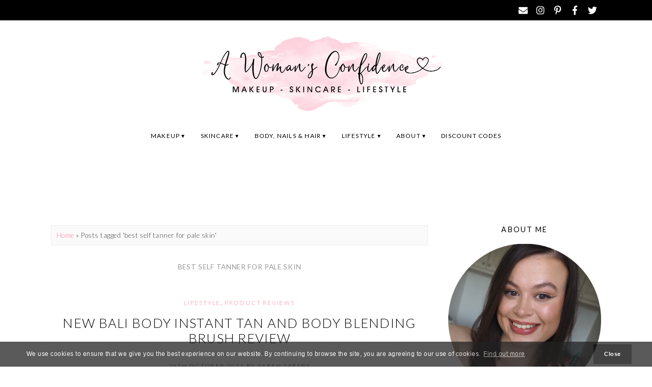

--- FILE ---
content_type: text/html; charset=UTF-8
request_url: https://awomansconfidence.com/tag/best-self-tanner-for-pale-skin/
body_size: 25258
content:
<!DOCTYPE html>
<html lang="en-GB">
<head>
<meta charset="UTF-8" />
<meta http-equiv="X-UA-Compatible" content="IE=Edge,chrome=1" />
<meta name="viewport" content="width=device-width, initial-scale=1.0" />
<link rel="profile" href="https://gmpg.org/xfn/11" />
<script>var et_site_url='https://awomansconfidence.com';var et_post_id='0';function et_core_page_resource_fallback(a,b){"undefined"===typeof b&&(b=a.sheet.cssRules&&0===a.sheet.cssRules.length);b&&(a.onerror=null,a.onload=null,a.href?a.href=et_site_url+"/?et_core_page_resource="+a.id+et_post_id:a.src&&(a.src=et_site_url+"/?et_core_page_resource="+a.id+et_post_id))}
</script><meta name='robots' content='index, follow, max-image-preview:large, max-snippet:-1, max-video-preview:-1' />
	<style>img:is([sizes="auto" i], [sizes^="auto," i]) { contain-intrinsic-size: 3000px 1500px }</style>
	
		<!-- Meta Tag Manager -->
		<meta name="robots" content="index, follow" />
		<!-- / Meta Tag Manager -->

	<!-- This site is optimized with the Yoast SEO plugin v25.6 - https://yoast.com/wordpress/plugins/seo/ -->
	<title>best self tanner for pale skin Archives - A Woman&#039;s Confidence</title>
	<link rel="canonical" href="https://awomansconfidence.com/tag/best-self-tanner-for-pale-skin/" />
	<meta property="og:locale" content="en_GB" />
	<meta property="og:type" content="article" />
	<meta property="og:title" content="best self tanner for pale skin Archives - A Woman&#039;s Confidence" />
	<meta property="og:url" content="https://awomansconfidence.com/tag/best-self-tanner-for-pale-skin/" />
	<meta property="og:site_name" content="A Woman&#039;s Confidence" />
	<meta name="twitter:card" content="summary_large_image" />
	<script type="application/ld+json" class="yoast-schema-graph">{"@context":"https://schema.org","@graph":[{"@type":"CollectionPage","@id":"https://awomansconfidence.com/tag/best-self-tanner-for-pale-skin/","url":"https://awomansconfidence.com/tag/best-self-tanner-for-pale-skin/","name":"best self tanner for pale skin Archives - A Woman&#039;s Confidence","isPartOf":{"@id":"https://awomansconfidence.com/#website"},"primaryImageOfPage":{"@id":"https://awomansconfidence.com/tag/best-self-tanner-for-pale-skin/#primaryimage"},"image":{"@id":"https://awomansconfidence.com/tag/best-self-tanner-for-pale-skin/#primaryimage"},"thumbnailUrl":"https://awomansconfidence.com/wp-content/uploads/2021/10/Bali-Body-Instant-Tan-review-4.png","breadcrumb":{"@id":"https://awomansconfidence.com/tag/best-self-tanner-for-pale-skin/#breadcrumb"},"inLanguage":"en-GB"},{"@type":"ImageObject","inLanguage":"en-GB","@id":"https://awomansconfidence.com/tag/best-self-tanner-for-pale-skin/#primaryimage","url":"https://awomansconfidence.com/wp-content/uploads/2021/10/Bali-Body-Instant-Tan-review-4.png","contentUrl":"https://awomansconfidence.com/wp-content/uploads/2021/10/Bali-Body-Instant-Tan-review-4.png","width":1000,"height":761,"caption":"Bali Body Instant Tan and Body Blending Brush image"},{"@type":"BreadcrumbList","@id":"https://awomansconfidence.com/tag/best-self-tanner-for-pale-skin/#breadcrumb","itemListElement":[{"@type":"ListItem","position":1,"name":"Home","item":"https://awomansconfidence.com/"},{"@type":"ListItem","position":2,"name":"best self tanner for pale skin"}]},{"@type":"WebSite","@id":"https://awomansconfidence.com/#website","url":"https://awomansconfidence.com/","name":"A Woman&#039;s Confidence","description":"A makeup, skincare and lifestyle blog","potentialAction":[{"@type":"SearchAction","target":{"@type":"EntryPoint","urlTemplate":"https://awomansconfidence.com/?s={search_term_string}"},"query-input":{"@type":"PropertyValueSpecification","valueRequired":true,"valueName":"search_term_string"}}],"inLanguage":"en-GB"}]}</script>
	<!-- / Yoast SEO plugin. -->


<link rel='dns-prefetch' href='//fonts.googleapis.com' />
<link href='https://fonts.gstatic.com' crossorigin rel='preconnect' />
<link rel="alternate" type="application/rss+xml" title="A Woman&#039;s Confidence &raquo; Feed" href="https://awomansconfidence.com/feed/" />
<link rel="alternate" type="application/rss+xml" title="A Woman&#039;s Confidence &raquo; Comments Feed" href="https://awomansconfidence.com/comments/feed/" />
<script type="text/javascript" id="wpp-js" src="https://awomansconfidence.com/wp-content/plugins/wordpress-popular-posts/assets/js/wpp.min.js?ver=7.3.3" data-sampling="0" data-sampling-rate="100" data-api-url="https://awomansconfidence.com/wp-json/wordpress-popular-posts" data-post-id="0" data-token="bb99e80d27" data-lang="0" data-debug="0"></script>
<link rel="alternate" type="application/rss+xml" title="A Woman&#039;s Confidence &raquo; best self tanner for pale skin Tag Feed" href="https://awomansconfidence.com/tag/best-self-tanner-for-pale-skin/feed/" />
		<!-- This site uses the Google Analytics by MonsterInsights plugin v9.6.1 - Using Analytics tracking - https://www.monsterinsights.com/ -->
							<script src="//www.googletagmanager.com/gtag/js?id=G-CTJ5F88N3L"  data-cfasync="false" data-wpfc-render="false" type="text/javascript" async></script>
			<script data-cfasync="false" data-wpfc-render="false" type="text/javascript">
				var mi_version = '9.6.1';
				var mi_track_user = true;
				var mi_no_track_reason = '';
								var MonsterInsightsDefaultLocations = {"page_location":"https:\/\/awomansconfidence.com\/tag\/best-self-tanner-for-pale-skin\/"};
								if ( typeof MonsterInsightsPrivacyGuardFilter === 'function' ) {
					var MonsterInsightsLocations = (typeof MonsterInsightsExcludeQuery === 'object') ? MonsterInsightsPrivacyGuardFilter( MonsterInsightsExcludeQuery ) : MonsterInsightsPrivacyGuardFilter( MonsterInsightsDefaultLocations );
				} else {
					var MonsterInsightsLocations = (typeof MonsterInsightsExcludeQuery === 'object') ? MonsterInsightsExcludeQuery : MonsterInsightsDefaultLocations;
				}

								var disableStrs = [
										'ga-disable-G-CTJ5F88N3L',
									];

				/* Function to detect opted out users */
				function __gtagTrackerIsOptedOut() {
					for (var index = 0; index < disableStrs.length; index++) {
						if (document.cookie.indexOf(disableStrs[index] + '=true') > -1) {
							return true;
						}
					}

					return false;
				}

				/* Disable tracking if the opt-out cookie exists. */
				if (__gtagTrackerIsOptedOut()) {
					for (var index = 0; index < disableStrs.length; index++) {
						window[disableStrs[index]] = true;
					}
				}

				/* Opt-out function */
				function __gtagTrackerOptout() {
					for (var index = 0; index < disableStrs.length; index++) {
						document.cookie = disableStrs[index] + '=true; expires=Thu, 31 Dec 2099 23:59:59 UTC; path=/';
						window[disableStrs[index]] = true;
					}
				}

				if ('undefined' === typeof gaOptout) {
					function gaOptout() {
						__gtagTrackerOptout();
					}
				}
								window.dataLayer = window.dataLayer || [];

				window.MonsterInsightsDualTracker = {
					helpers: {},
					trackers: {},
				};
				if (mi_track_user) {
					function __gtagDataLayer() {
						dataLayer.push(arguments);
					}

					function __gtagTracker(type, name, parameters) {
						if (!parameters) {
							parameters = {};
						}

						if (parameters.send_to) {
							__gtagDataLayer.apply(null, arguments);
							return;
						}

						if (type === 'event') {
														parameters.send_to = monsterinsights_frontend.v4_id;
							var hookName = name;
							if (typeof parameters['event_category'] !== 'undefined') {
								hookName = parameters['event_category'] + ':' + name;
							}

							if (typeof MonsterInsightsDualTracker.trackers[hookName] !== 'undefined') {
								MonsterInsightsDualTracker.trackers[hookName](parameters);
							} else {
								__gtagDataLayer('event', name, parameters);
							}
							
						} else {
							__gtagDataLayer.apply(null, arguments);
						}
					}

					__gtagTracker('js', new Date());
					__gtagTracker('set', {
						'developer_id.dZGIzZG': true,
											});
					if ( MonsterInsightsLocations.page_location ) {
						__gtagTracker('set', MonsterInsightsLocations);
					}
										__gtagTracker('config', 'G-CTJ5F88N3L', {"forceSSL":"true"} );
															window.gtag = __gtagTracker;										(function () {
						/* https://developers.google.com/analytics/devguides/collection/analyticsjs/ */
						/* ga and __gaTracker compatibility shim. */
						var noopfn = function () {
							return null;
						};
						var newtracker = function () {
							return new Tracker();
						};
						var Tracker = function () {
							return null;
						};
						var p = Tracker.prototype;
						p.get = noopfn;
						p.set = noopfn;
						p.send = function () {
							var args = Array.prototype.slice.call(arguments);
							args.unshift('send');
							__gaTracker.apply(null, args);
						};
						var __gaTracker = function () {
							var len = arguments.length;
							if (len === 0) {
								return;
							}
							var f = arguments[len - 1];
							if (typeof f !== 'object' || f === null || typeof f.hitCallback !== 'function') {
								if ('send' === arguments[0]) {
									var hitConverted, hitObject = false, action;
									if ('event' === arguments[1]) {
										if ('undefined' !== typeof arguments[3]) {
											hitObject = {
												'eventAction': arguments[3],
												'eventCategory': arguments[2],
												'eventLabel': arguments[4],
												'value': arguments[5] ? arguments[5] : 1,
											}
										}
									}
									if ('pageview' === arguments[1]) {
										if ('undefined' !== typeof arguments[2]) {
											hitObject = {
												'eventAction': 'page_view',
												'page_path': arguments[2],
											}
										}
									}
									if (typeof arguments[2] === 'object') {
										hitObject = arguments[2];
									}
									if (typeof arguments[5] === 'object') {
										Object.assign(hitObject, arguments[5]);
									}
									if ('undefined' !== typeof arguments[1].hitType) {
										hitObject = arguments[1];
										if ('pageview' === hitObject.hitType) {
											hitObject.eventAction = 'page_view';
										}
									}
									if (hitObject) {
										action = 'timing' === arguments[1].hitType ? 'timing_complete' : hitObject.eventAction;
										hitConverted = mapArgs(hitObject);
										__gtagTracker('event', action, hitConverted);
									}
								}
								return;
							}

							function mapArgs(args) {
								var arg, hit = {};
								var gaMap = {
									'eventCategory': 'event_category',
									'eventAction': 'event_action',
									'eventLabel': 'event_label',
									'eventValue': 'event_value',
									'nonInteraction': 'non_interaction',
									'timingCategory': 'event_category',
									'timingVar': 'name',
									'timingValue': 'value',
									'timingLabel': 'event_label',
									'page': 'page_path',
									'location': 'page_location',
									'title': 'page_title',
									'referrer' : 'page_referrer',
								};
								for (arg in args) {
																		if (!(!args.hasOwnProperty(arg) || !gaMap.hasOwnProperty(arg))) {
										hit[gaMap[arg]] = args[arg];
									} else {
										hit[arg] = args[arg];
									}
								}
								return hit;
							}

							try {
								f.hitCallback();
							} catch (ex) {
							}
						};
						__gaTracker.create = newtracker;
						__gaTracker.getByName = newtracker;
						__gaTracker.getAll = function () {
							return [];
						};
						__gaTracker.remove = noopfn;
						__gaTracker.loaded = true;
						window['__gaTracker'] = __gaTracker;
					})();
									} else {
										console.log("");
					(function () {
						function __gtagTracker() {
							return null;
						}

						window['__gtagTracker'] = __gtagTracker;
						window['gtag'] = __gtagTracker;
					})();
									}
			</script>
				<!-- / Google Analytics by MonsterInsights -->
		<script type="text/javascript">
/* <![CDATA[ */
window._wpemojiSettings = {"baseUrl":"https:\/\/s.w.org\/images\/core\/emoji\/16.0.1\/72x72\/","ext":".png","svgUrl":"https:\/\/s.w.org\/images\/core\/emoji\/16.0.1\/svg\/","svgExt":".svg","source":{"concatemoji":"https:\/\/awomansconfidence.com\/wp-includes\/js\/wp-emoji-release.min.js?ver=6.8.3"}};
/*! This file is auto-generated */
!function(s,n){var o,i,e;function c(e){try{var t={supportTests:e,timestamp:(new Date).valueOf()};sessionStorage.setItem(o,JSON.stringify(t))}catch(e){}}function p(e,t,n){e.clearRect(0,0,e.canvas.width,e.canvas.height),e.fillText(t,0,0);var t=new Uint32Array(e.getImageData(0,0,e.canvas.width,e.canvas.height).data),a=(e.clearRect(0,0,e.canvas.width,e.canvas.height),e.fillText(n,0,0),new Uint32Array(e.getImageData(0,0,e.canvas.width,e.canvas.height).data));return t.every(function(e,t){return e===a[t]})}function u(e,t){e.clearRect(0,0,e.canvas.width,e.canvas.height),e.fillText(t,0,0);for(var n=e.getImageData(16,16,1,1),a=0;a<n.data.length;a++)if(0!==n.data[a])return!1;return!0}function f(e,t,n,a){switch(t){case"flag":return n(e,"\ud83c\udff3\ufe0f\u200d\u26a7\ufe0f","\ud83c\udff3\ufe0f\u200b\u26a7\ufe0f")?!1:!n(e,"\ud83c\udde8\ud83c\uddf6","\ud83c\udde8\u200b\ud83c\uddf6")&&!n(e,"\ud83c\udff4\udb40\udc67\udb40\udc62\udb40\udc65\udb40\udc6e\udb40\udc67\udb40\udc7f","\ud83c\udff4\u200b\udb40\udc67\u200b\udb40\udc62\u200b\udb40\udc65\u200b\udb40\udc6e\u200b\udb40\udc67\u200b\udb40\udc7f");case"emoji":return!a(e,"\ud83e\udedf")}return!1}function g(e,t,n,a){var r="undefined"!=typeof WorkerGlobalScope&&self instanceof WorkerGlobalScope?new OffscreenCanvas(300,150):s.createElement("canvas"),o=r.getContext("2d",{willReadFrequently:!0}),i=(o.textBaseline="top",o.font="600 32px Arial",{});return e.forEach(function(e){i[e]=t(o,e,n,a)}),i}function t(e){var t=s.createElement("script");t.src=e,t.defer=!0,s.head.appendChild(t)}"undefined"!=typeof Promise&&(o="wpEmojiSettingsSupports",i=["flag","emoji"],n.supports={everything:!0,everythingExceptFlag:!0},e=new Promise(function(e){s.addEventListener("DOMContentLoaded",e,{once:!0})}),new Promise(function(t){var n=function(){try{var e=JSON.parse(sessionStorage.getItem(o));if("object"==typeof e&&"number"==typeof e.timestamp&&(new Date).valueOf()<e.timestamp+604800&&"object"==typeof e.supportTests)return e.supportTests}catch(e){}return null}();if(!n){if("undefined"!=typeof Worker&&"undefined"!=typeof OffscreenCanvas&&"undefined"!=typeof URL&&URL.createObjectURL&&"undefined"!=typeof Blob)try{var e="postMessage("+g.toString()+"("+[JSON.stringify(i),f.toString(),p.toString(),u.toString()].join(",")+"));",a=new Blob([e],{type:"text/javascript"}),r=new Worker(URL.createObjectURL(a),{name:"wpTestEmojiSupports"});return void(r.onmessage=function(e){c(n=e.data),r.terminate(),t(n)})}catch(e){}c(n=g(i,f,p,u))}t(n)}).then(function(e){for(var t in e)n.supports[t]=e[t],n.supports.everything=n.supports.everything&&n.supports[t],"flag"!==t&&(n.supports.everythingExceptFlag=n.supports.everythingExceptFlag&&n.supports[t]);n.supports.everythingExceptFlag=n.supports.everythingExceptFlag&&!n.supports.flag,n.DOMReady=!1,n.readyCallback=function(){n.DOMReady=!0}}).then(function(){return e}).then(function(){var e;n.supports.everything||(n.readyCallback(),(e=n.source||{}).concatemoji?t(e.concatemoji):e.wpemoji&&e.twemoji&&(t(e.twemoji),t(e.wpemoji)))}))}((window,document),window._wpemojiSettings);
/* ]]> */
</script>
<link rel='stylesheet' id='ace-style-css' href='https://awomansconfidence.com/wp-content/themes/Olivie/style.css?ver=6.8.3' type='text/css' media='all' />
<link rel='stylesheet' id='sbi_styles-css' href='https://awomansconfidence.com/wp-content/plugins/instagram-feed/css/sbi-styles.min.css?ver=6.9.1' type='text/css' media='all' />
<style id='wp-emoji-styles-inline-css' type='text/css'>

	img.wp-smiley, img.emoji {
		display: inline !important;
		border: none !important;
		box-shadow: none !important;
		height: 1em !important;
		width: 1em !important;
		margin: 0 0.07em !important;
		vertical-align: -0.1em !important;
		background: none !important;
		padding: 0 !important;
	}
</style>
<link rel='stylesheet' id='wp-block-library-css' href='https://awomansconfidence.com/wp-includes/css/dist/block-library/style.min.css?ver=6.8.3' type='text/css' media='all' />
<style id='classic-theme-styles-inline-css' type='text/css'>
/*! This file is auto-generated */
.wp-block-button__link{color:#fff;background-color:#32373c;border-radius:9999px;box-shadow:none;text-decoration:none;padding:calc(.667em + 2px) calc(1.333em + 2px);font-size:1.125em}.wp-block-file__button{background:#32373c;color:#fff;text-decoration:none}
</style>
<style id='global-styles-inline-css' type='text/css'>
:root{--wp--preset--aspect-ratio--square: 1;--wp--preset--aspect-ratio--4-3: 4/3;--wp--preset--aspect-ratio--3-4: 3/4;--wp--preset--aspect-ratio--3-2: 3/2;--wp--preset--aspect-ratio--2-3: 2/3;--wp--preset--aspect-ratio--16-9: 16/9;--wp--preset--aspect-ratio--9-16: 9/16;--wp--preset--color--black: #000000;--wp--preset--color--cyan-bluish-gray: #abb8c3;--wp--preset--color--white: #ffffff;--wp--preset--color--pale-pink: #f78da7;--wp--preset--color--vivid-red: #cf2e2e;--wp--preset--color--luminous-vivid-orange: #ff6900;--wp--preset--color--luminous-vivid-amber: #fcb900;--wp--preset--color--light-green-cyan: #7bdcb5;--wp--preset--color--vivid-green-cyan: #00d084;--wp--preset--color--pale-cyan-blue: #8ed1fc;--wp--preset--color--vivid-cyan-blue: #0693e3;--wp--preset--color--vivid-purple: #9b51e0;--wp--preset--gradient--vivid-cyan-blue-to-vivid-purple: linear-gradient(135deg,rgba(6,147,227,1) 0%,rgb(155,81,224) 100%);--wp--preset--gradient--light-green-cyan-to-vivid-green-cyan: linear-gradient(135deg,rgb(122,220,180) 0%,rgb(0,208,130) 100%);--wp--preset--gradient--luminous-vivid-amber-to-luminous-vivid-orange: linear-gradient(135deg,rgba(252,185,0,1) 0%,rgba(255,105,0,1) 100%);--wp--preset--gradient--luminous-vivid-orange-to-vivid-red: linear-gradient(135deg,rgba(255,105,0,1) 0%,rgb(207,46,46) 100%);--wp--preset--gradient--very-light-gray-to-cyan-bluish-gray: linear-gradient(135deg,rgb(238,238,238) 0%,rgb(169,184,195) 100%);--wp--preset--gradient--cool-to-warm-spectrum: linear-gradient(135deg,rgb(74,234,220) 0%,rgb(151,120,209) 20%,rgb(207,42,186) 40%,rgb(238,44,130) 60%,rgb(251,105,98) 80%,rgb(254,248,76) 100%);--wp--preset--gradient--blush-light-purple: linear-gradient(135deg,rgb(255,206,236) 0%,rgb(152,150,240) 100%);--wp--preset--gradient--blush-bordeaux: linear-gradient(135deg,rgb(254,205,165) 0%,rgb(254,45,45) 50%,rgb(107,0,62) 100%);--wp--preset--gradient--luminous-dusk: linear-gradient(135deg,rgb(255,203,112) 0%,rgb(199,81,192) 50%,rgb(65,88,208) 100%);--wp--preset--gradient--pale-ocean: linear-gradient(135deg,rgb(255,245,203) 0%,rgb(182,227,212) 50%,rgb(51,167,181) 100%);--wp--preset--gradient--electric-grass: linear-gradient(135deg,rgb(202,248,128) 0%,rgb(113,206,126) 100%);--wp--preset--gradient--midnight: linear-gradient(135deg,rgb(2,3,129) 0%,rgb(40,116,252) 100%);--wp--preset--font-size--small: 13px;--wp--preset--font-size--medium: 20px;--wp--preset--font-size--large: 36px;--wp--preset--font-size--x-large: 42px;--wp--preset--font-family--dancing-script: Dancing Script;--wp--preset--spacing--20: 0.44rem;--wp--preset--spacing--30: 0.67rem;--wp--preset--spacing--40: 1rem;--wp--preset--spacing--50: 1.5rem;--wp--preset--spacing--60: 2.25rem;--wp--preset--spacing--70: 3.38rem;--wp--preset--spacing--80: 5.06rem;--wp--preset--shadow--natural: 6px 6px 9px rgba(0, 0, 0, 0.2);--wp--preset--shadow--deep: 12px 12px 50px rgba(0, 0, 0, 0.4);--wp--preset--shadow--sharp: 6px 6px 0px rgba(0, 0, 0, 0.2);--wp--preset--shadow--outlined: 6px 6px 0px -3px rgba(255, 255, 255, 1), 6px 6px rgba(0, 0, 0, 1);--wp--preset--shadow--crisp: 6px 6px 0px rgba(0, 0, 0, 1);}:where(.is-layout-flex){gap: 0.5em;}:where(.is-layout-grid){gap: 0.5em;}body .is-layout-flex{display: flex;}.is-layout-flex{flex-wrap: wrap;align-items: center;}.is-layout-flex > :is(*, div){margin: 0;}body .is-layout-grid{display: grid;}.is-layout-grid > :is(*, div){margin: 0;}:where(.wp-block-columns.is-layout-flex){gap: 2em;}:where(.wp-block-columns.is-layout-grid){gap: 2em;}:where(.wp-block-post-template.is-layout-flex){gap: 1.25em;}:where(.wp-block-post-template.is-layout-grid){gap: 1.25em;}.has-black-color{color: var(--wp--preset--color--black) !important;}.has-cyan-bluish-gray-color{color: var(--wp--preset--color--cyan-bluish-gray) !important;}.has-white-color{color: var(--wp--preset--color--white) !important;}.has-pale-pink-color{color: var(--wp--preset--color--pale-pink) !important;}.has-vivid-red-color{color: var(--wp--preset--color--vivid-red) !important;}.has-luminous-vivid-orange-color{color: var(--wp--preset--color--luminous-vivid-orange) !important;}.has-luminous-vivid-amber-color{color: var(--wp--preset--color--luminous-vivid-amber) !important;}.has-light-green-cyan-color{color: var(--wp--preset--color--light-green-cyan) !important;}.has-vivid-green-cyan-color{color: var(--wp--preset--color--vivid-green-cyan) !important;}.has-pale-cyan-blue-color{color: var(--wp--preset--color--pale-cyan-blue) !important;}.has-vivid-cyan-blue-color{color: var(--wp--preset--color--vivid-cyan-blue) !important;}.has-vivid-purple-color{color: var(--wp--preset--color--vivid-purple) !important;}.has-black-background-color{background-color: var(--wp--preset--color--black) !important;}.has-cyan-bluish-gray-background-color{background-color: var(--wp--preset--color--cyan-bluish-gray) !important;}.has-white-background-color{background-color: var(--wp--preset--color--white) !important;}.has-pale-pink-background-color{background-color: var(--wp--preset--color--pale-pink) !important;}.has-vivid-red-background-color{background-color: var(--wp--preset--color--vivid-red) !important;}.has-luminous-vivid-orange-background-color{background-color: var(--wp--preset--color--luminous-vivid-orange) !important;}.has-luminous-vivid-amber-background-color{background-color: var(--wp--preset--color--luminous-vivid-amber) !important;}.has-light-green-cyan-background-color{background-color: var(--wp--preset--color--light-green-cyan) !important;}.has-vivid-green-cyan-background-color{background-color: var(--wp--preset--color--vivid-green-cyan) !important;}.has-pale-cyan-blue-background-color{background-color: var(--wp--preset--color--pale-cyan-blue) !important;}.has-vivid-cyan-blue-background-color{background-color: var(--wp--preset--color--vivid-cyan-blue) !important;}.has-vivid-purple-background-color{background-color: var(--wp--preset--color--vivid-purple) !important;}.has-black-border-color{border-color: var(--wp--preset--color--black) !important;}.has-cyan-bluish-gray-border-color{border-color: var(--wp--preset--color--cyan-bluish-gray) !important;}.has-white-border-color{border-color: var(--wp--preset--color--white) !important;}.has-pale-pink-border-color{border-color: var(--wp--preset--color--pale-pink) !important;}.has-vivid-red-border-color{border-color: var(--wp--preset--color--vivid-red) !important;}.has-luminous-vivid-orange-border-color{border-color: var(--wp--preset--color--luminous-vivid-orange) !important;}.has-luminous-vivid-amber-border-color{border-color: var(--wp--preset--color--luminous-vivid-amber) !important;}.has-light-green-cyan-border-color{border-color: var(--wp--preset--color--light-green-cyan) !important;}.has-vivid-green-cyan-border-color{border-color: var(--wp--preset--color--vivid-green-cyan) !important;}.has-pale-cyan-blue-border-color{border-color: var(--wp--preset--color--pale-cyan-blue) !important;}.has-vivid-cyan-blue-border-color{border-color: var(--wp--preset--color--vivid-cyan-blue) !important;}.has-vivid-purple-border-color{border-color: var(--wp--preset--color--vivid-purple) !important;}.has-vivid-cyan-blue-to-vivid-purple-gradient-background{background: var(--wp--preset--gradient--vivid-cyan-blue-to-vivid-purple) !important;}.has-light-green-cyan-to-vivid-green-cyan-gradient-background{background: var(--wp--preset--gradient--light-green-cyan-to-vivid-green-cyan) !important;}.has-luminous-vivid-amber-to-luminous-vivid-orange-gradient-background{background: var(--wp--preset--gradient--luminous-vivid-amber-to-luminous-vivid-orange) !important;}.has-luminous-vivid-orange-to-vivid-red-gradient-background{background: var(--wp--preset--gradient--luminous-vivid-orange-to-vivid-red) !important;}.has-very-light-gray-to-cyan-bluish-gray-gradient-background{background: var(--wp--preset--gradient--very-light-gray-to-cyan-bluish-gray) !important;}.has-cool-to-warm-spectrum-gradient-background{background: var(--wp--preset--gradient--cool-to-warm-spectrum) !important;}.has-blush-light-purple-gradient-background{background: var(--wp--preset--gradient--blush-light-purple) !important;}.has-blush-bordeaux-gradient-background{background: var(--wp--preset--gradient--blush-bordeaux) !important;}.has-luminous-dusk-gradient-background{background: var(--wp--preset--gradient--luminous-dusk) !important;}.has-pale-ocean-gradient-background{background: var(--wp--preset--gradient--pale-ocean) !important;}.has-electric-grass-gradient-background{background: var(--wp--preset--gradient--electric-grass) !important;}.has-midnight-gradient-background{background: var(--wp--preset--gradient--midnight) !important;}.has-small-font-size{font-size: var(--wp--preset--font-size--small) !important;}.has-medium-font-size{font-size: var(--wp--preset--font-size--medium) !important;}.has-large-font-size{font-size: var(--wp--preset--font-size--large) !important;}.has-x-large-font-size{font-size: var(--wp--preset--font-size--x-large) !important;}.has-dancing-script-font-family{font-family: var(--wp--preset--font-family--dancing-script) !important;}
:where(.wp-block-post-template.is-layout-flex){gap: 1.25em;}:where(.wp-block-post-template.is-layout-grid){gap: 1.25em;}
:where(.wp-block-columns.is-layout-flex){gap: 2em;}:where(.wp-block-columns.is-layout-grid){gap: 2em;}
:root :where(.wp-block-pullquote){font-size: 1.5em;line-height: 1.6;}
</style>
<link rel='stylesheet' id='apsp-font-opensans-css' href='//fonts.googleapis.com/css?family=Open+Sans&#038;ver=6.8.3' type='text/css' media='all' />
<link rel='stylesheet' id='apsp-frontend-css-css' href='https://awomansconfidence.com/wp-content/plugins/accesspress-pinterest/css/frontend.css?ver=3.3.4' type='text/css' media='all' />
<link rel='stylesheet' id='et_monarch-css-css' href='https://awomansconfidence.com/wp-content/plugins/monarch/css/style.css?ver=1.4.12' type='text/css' media='all' />
<link rel='stylesheet' id='et-gf-open-sans-css' href='https://fonts.googleapis.com/css?family=Open+Sans:400,700' type='text/css' media='all' />
<link rel='stylesheet' id='wordpress-popular-posts-css-css' href='https://awomansconfidence.com/wp-content/plugins/wordpress-popular-posts/assets/css/wpp.css?ver=7.3.3' type='text/css' media='all' />
<link rel='stylesheet' id='colorbox-css' href='https://awomansconfidence.com/wp-content/themes/Olivie/js/colorbox/colorbox.css?ver=6.8.3' type='text/css' media='all' />
<link rel='stylesheet' id='dashicons-css' href='https://awomansconfidence.com/wp-includes/css/dashicons.min.css?ver=6.8.3' type='text/css' media='all' />
<script type="text/javascript" src="https://awomansconfidence.com/wp-includes/js/jquery/jquery.min.js?ver=3.7.1" id="jquery-core-js"></script>
<script type="text/javascript" src="https://awomansconfidence.com/wp-includes/js/jquery/jquery-migrate.min.js?ver=3.4.1" id="jquery-migrate-js"></script>
<script type="text/javascript" src="https://awomansconfidence.com/wp-content/themes/Olivie/js/scripts.js" id="scripts-js"></script>
<script type="text/javascript" src="https://awomansconfidence.com/wp-content/plugins/google-analytics-for-wordpress/assets/js/frontend-gtag.min.js?ver=9.6.1" id="monsterinsights-frontend-script-js" async="async" data-wp-strategy="async"></script>
<script data-cfasync="false" data-wpfc-render="false" type="text/javascript" id='monsterinsights-frontend-script-js-extra'>/* <![CDATA[ */
var monsterinsights_frontend = {"js_events_tracking":"true","download_extensions":"doc,pdf,ppt,zip,xls,docx,pptx,xlsx","inbound_paths":"[]","home_url":"https:\/\/awomansconfidence.com","hash_tracking":"false","v4_id":"G-CTJ5F88N3L"};/* ]]> */
</script>
<link rel="https://api.w.org/" href="https://awomansconfidence.com/wp-json/" /><link rel="alternate" title="JSON" type="application/json" href="https://awomansconfidence.com/wp-json/wp/v2/tags/2485" /><link rel="EditURI" type="application/rsd+xml" title="RSD" href="https://awomansconfidence.com/xmlrpc.php?rsd" />
<meta name="generator" content="Redux 4.5.7" />
<!-- This site is using AdRotate v5.14 to display their advertisements - https://ajdg.solutions/ -->
<!-- AdRotate CSS -->
<style type="text/css" media="screen">
	.g { margin:0px; padding:0px; overflow:hidden; line-height:1; zoom:1; }
	.g img { height:auto; }
	.g-col { position:relative; float:left; }
	.g-col:first-child { margin-left: 0; }
	.g-col:last-child { margin-right: 0; }
	@media only screen and (max-width: 480px) {
		.g-col, .g-dyn, .g-single { width:100%; margin-left:0; margin-right:0; }
	}
</style>
<!-- /AdRotate CSS -->

<script type="text/javascript">
(function(url){
	if(/(?:Chrome\/26\.0\.1410\.63 Safari\/537\.31|WordfenceTestMonBot)/.test(navigator.userAgent)){ return; }
	var addEvent = function(evt, handler) {
		if (window.addEventListener) {
			document.addEventListener(evt, handler, false);
		} else if (window.attachEvent) {
			document.attachEvent('on' + evt, handler);
		}
	};
	var removeEvent = function(evt, handler) {
		if (window.removeEventListener) {
			document.removeEventListener(evt, handler, false);
		} else if (window.detachEvent) {
			document.detachEvent('on' + evt, handler);
		}
	};
	var evts = 'contextmenu dblclick drag dragend dragenter dragleave dragover dragstart drop keydown keypress keyup mousedown mousemove mouseout mouseover mouseup mousewheel scroll'.split(' ');
	var logHuman = function() {
		if (window.wfLogHumanRan) { return; }
		window.wfLogHumanRan = true;
		var wfscr = document.createElement('script');
		wfscr.type = 'text/javascript';
		wfscr.async = true;
		wfscr.src = url + '&r=' + Math.random();
		(document.getElementsByTagName('head')[0]||document.getElementsByTagName('body')[0]).appendChild(wfscr);
		for (var i = 0; i < evts.length; i++) {
			removeEvent(evts[i], logHuman);
		}
	};
	for (var i = 0; i < evts.length; i++) {
		addEvent(evts[i], logHuman);
	}
})('//awomansconfidence.com/?wordfence_lh=1&hid=1630E6C341BF68E07F77B8BB74593D50');
</script><style type="text/css" id="et-social-custom-css">
				 
			</style>            <style id="wpp-loading-animation-styles">@-webkit-keyframes bgslide{from{background-position-x:0}to{background-position-x:-200%}}@keyframes bgslide{from{background-position-x:0}to{background-position-x:-200%}}.wpp-widget-block-placeholder,.wpp-shortcode-placeholder{margin:0 auto;width:60px;height:3px;background:#dd3737;background:linear-gradient(90deg,#dd3737 0%,#571313 10%,#dd3737 100%);background-size:200% auto;border-radius:3px;-webkit-animation:bgslide 1s infinite linear;animation:bgslide 1s infinite linear}</style>
              <style type="text/css">

    h1 {color: #000000;}    h2 {color: #000000;}    h3 {color: #000000;}    h4 {color: #555555;}    h5 {color: #555555;}    h6 {color: #555555;}
    a, .sc-flex-direction-nav li a.sc-flex-next .fa, .sc-flex-direction-nav li a.sc-flex-prev .fa {color: #fc7e9d;}     a:hover {color: #666666;}
        .nav a,
	.nav ul li.has-sub > a:after,
	.nav ul ul li.has-sub > a:after,
	.nav ul li.page_item_has_children > a:after,
	.nav ul ul li.menu-item-has-children > a:after,
	.menu-click,
    .menu-click:before {
    	color: #000000;
    }
        .nav a:hover, .nav .current-menu-item > a, .nav .current-menu-ancestor > a, .nav .current_page_item > a, .nav .current_page_ancestor > a, .menu-open:before {color: #fc7e9d;}    
        .responsiveslides_tabs li.responsiveslides_here a,
    .sc-slide .rslides_tabs li.rslides_here a,
	.sc-flex-control-nav li a.sc-flex-active,
	.sc-flex-control-nav li a:hover,
    .pagination a:hover,
	.pagination .current {
      background: #fc7e9d;
    }
    
        button,
    .post-button,
    .article .post-read-more,
    .input-button,
    input[type=submit],
    div.wpforms-container-full .wpforms-form button {
      background: #000000;
      border: 1px solid #000000;      color: #ffffff;    }
    
        button:hover,
    .post-button:hover,
    .article .post-read-more:hover,
    .input-button:hover,
    input[type=submit]:hover,
    div.wpforms-container-full .wpforms-form button:hover {
      background: #fcc2d1;
      border: 1px solid #666666;      color: #ffffff;    }
    
    .side-search-form .sideform-button  {color: #000000;}    .side-search-form .sideform-button:hover {color: #fcc2d1;}
        .nav li.nav-button a {
      background: #000000;
      color: #ffffff;    }
            .nav li.nav-button a:hover,
		.nav li.nav-button .current-menu-item > a,
		.nav li.nav-button .current-menu-ancestor > a,
		.nav li.nav-button .current_page_item > a,
		.nav li.nav-button .current_page_ancestor > a {
      background: #fcc2d1;
      color: #ffffff;    }
    
    .header-meta {background: #ffffff;}        .header-meta-inner,
    .header-meta-inner h1,
    .header-meta-inner h2,
    .header-meta-inner h3,
    .header-meta-inner h4,
    .header-meta-inner h5,
    .header-meta-inner h6 {
      color: #666666;
    }
    
    body {color: #444444;}        .side-widget,
    .footer,
    .header-meta,
    .footer-newsletter .header-meta,
    .article .post-meta,
    .footer-navi,
    ol.commentlist li {border-color: #d8d8d8;}
    
    .article .post-comment a {background: #000000;}    .article .post-comment a {color: #ffffff;}    .article .post-comment a:hover {background: #fcc2d1;}    .article .post-comment a:hover {color: #ffffff;}
    .article .page-title {color: #000000;}    .article .post-title a {color: #000000;}    .article .post-title a:hover {color: #fc7e9d !important;}
    #cancel-comment-reply-link, a.comment-reply-link {background: #000000; color: #ffffff;}
    .side-widget h3 {color: #000000;}
    .footer {background: #ffffff;}    .footer-widget h4 {color: #000000;}    .footer {color: #666666;}    .footer-copy {background: #fcedf2;}    .footer-copy {color: #666666;}
    .responsiveslides-wrap {background: #fcedf2;}    .responsiveslides-slide li .responsiveslides-caption {background: #ffffff;}    .responsiveslides-slide li .responsiveslides-caption h3, .responsiveslides-slide li .responsiveslides-caption h3 a {color: #000000;}    .responsiveslides .next, .responsiveslides .prev {background-color: #000000;}
    .accordion-title {background-color: #000000; color: #ffffff;}    .accordion-open {background-color: #000000 !important; color: #ffffff !important;}
    ul.social-icons .fa-twitter {color: #cccccc;}    ul.social-icons .fa-facebook-f {color: #cccccc;}    ul.social-icons .fa-envelope {color: #cccccc;}    ul.social-icons .fa-rss {color: #cccccc;}    ul.social-icons .fa-google-plus {color: #cccccc;}    ul.social-icons .fa-flickr {color: #cccccc;}    ul.social-icons .fa-linkedin-in {color: #cccccc;}    ul.social-icons .fa-youtube {color: #cccccc;}    ul.social-icons .fa-vimeo-v {color: #cccccc;}    ul.social-icons .fa-instagram {color: #cccccc;}    ul.social-icons .fa-plus {color: #cccccc;}    ul.social-icons .fa-pinterest-p {color: #cccccc;}    ul.social-icons .fa-tumblr {color: #cccccc;}	  ul.social-icons .fa-houzz {color: #cccccc;}
    ul.social-icons .fa-twitter:hover {color: #269dd5;}    ul.social-icons .fa-facebook-f:hover {color: #0c42b2;}    ul.social-icons .fa-envelope:hover {color: #aaaaaa;}    ul.social-icons .fa-rss:hover {color: #f49000;}    ul.social-icons .fa-google-plus:hover {color: #fd3000;}    ul.social-icons .fa-flickr:hover {color: #fc0077;}    ul.social-icons .fa-linkedin-in:hover {color: #0d5a7b;}    ul.social-icons .fa-youtube:hover {color: #ff0000;}    ul.social-icons .fa-vimeo-v:hover {color: #00c1f8;}    ul.social-icons .fa-instagram:hover {color: #e86a40;}    ul.social-icons .fa-plus:hover {color: #00c4fd;}    ul.social-icons .fa-pinterest-p:hover {color: #c70505;}    ul.social-icons .fa-tumblr:hover {color: #304d6b;}	  ul.social-icons .fa-houzz:hover {color: #7ac142;}
    .top-icons {background: #000000;}
        ul.top-icons-wrap .fa-twitter,
    ul.top-icons-wrap .fa-facebook,
    ul.top-icons-wrap .fa-pinterest,
    ul.top-icons-wrap .fa-instagram,
    ul.top-icons-wrap .fa-google-plus,
    ul.top-icons-wrap .fa-flickr,
    ul.top-icons-wrap .fa-linkedin-in,
    ul.top-icons-wrap .fa-youtube,
    ul.top-icons-wrap .fa-vimeo-square,
    ul.top-icons-wrap .fa-plus,
    ul.top-icons-wrap .fa-tumblr,
    ul.top-icons-wrap .fa-houzz,
    ul.top-icons-wrap .fa-rss,
    ul.top-icons-wrap .fa-envelope {color: #000000;}
    
    ul.top-icons-wrap .fa-rss {color: #ffffff;}    ul.top-icons-wrap .fa-twitter {color: #ffffff;}    ul.top-icons-wrap .fa-facebook-f {color: #ffffff;}    ul.top-icons-wrap .fa-pinterest-p {color: #ffffff;}    ul.top-icons-wrap .footer-email {color: #ffffff;}    ul.top-icons-wrap .fa-flickr {color: #ffffff;}    ul.top-icons-wrap .fa-linkedin-in {color: #ffffff;}    ul.top-icons-wrap .fa-youtube {color: #ffffff;}    ul.top-icons-wrap .fa-vimeo-square {color: #ffffff;}    ul.top-icons-wrap .fa-google-plus-g {color: #ffffff;}    ul.top-icons-wrap .fa-instagram {color: #ffffff;}    ul.top-icons-wrap .fa-plus {color: #ffffff;}    ul.top-icons-wrap .fa-tumblr {color: #ffffff;}	  ul.top-icons-wrap .fa-houzz {color: #ffffff;}    ul.top-icons-wrap .fa-envelope {color: #ffffff;}
    ul.top-icons-wrap .fa-rss:hover {color: #000000;}    ul.top-icons-wrap .fa-twitter:hover {color: #00acee;}    ul.top-icons-wrap .fa-facebook-f:hover {color: #3b5998;}    ul.top-icons-wrap .fa-pinterest-p:hover {color: #c8232c;}    ul.top-icons-wrap .footer-email:hover {color: #eeee22;}    ul.top-icons-wrap .fa-flickr:hover {color: #000000;}    ul.top-icons-wrap .fa-linkedin-in:hover {color: #000000;}    ul.top-icons-wrap .fa-youtube:hover {color: #000000;}    ul.top-icons-wrap .fa-vimeo-square:hover {color: #000000;}    ul.top-icons-wrap .fa-google-plus-g:hover {color: #000000;}    ul.top-icons-wrap .fa-instagram:hover {color: #bc2a8d;}    ul.top-icons-wrap .fa-plus:hover {color: #8224e3;}    ul.top-icons-wrap .fa-tumblr:hover {color: #000000;}	  ul.top-icons-wrap .fa-houzz:hover {color: #000000;}    ul.top-icons-wrap .fa-envelope:hover {color: #eeee22;}
    .nocomments {display: none;}
    
	
	
		.wp-block-button .wp-block-button__link:hover {
		background: #fcc2d1;
		color: #ffffff;	}
	.wp-block-button.is-style-outline .wp-block-button__link:hover {
		background: transparent;
		border-color: #fcc2d1;
		color: #fcc2d1;
	}
	
  </style>
	<!--[if lt IE 9]><script src="//cdnjs.cloudflare.com/ajax/libs/html5shiv/3.7.3/html5shiv.min.js" type="text/javascript"></script><![endif]-->
  <script type="text/javascript">
  if(typeof tb_pathToImage != 'string') {
      var tb_pathToImage = "https://awomansconfidence.com/wp-includes/js/thickbox/loadingAnimation.gif";
    }
  if(typeof tb_closeImage != 'string') {
      var tb_closeImage = "https://awomansconfidence.com/wp-includes/js/thickbox/tb-close.png";
    }
  </script>
  
<!-- Meta Pixel Code -->
<script type='text/javascript'>
!function(f,b,e,v,n,t,s){if(f.fbq)return;n=f.fbq=function(){n.callMethod?
n.callMethod.apply(n,arguments):n.queue.push(arguments)};if(!f._fbq)f._fbq=n;
n.push=n;n.loaded=!0;n.version='2.0';n.queue=[];t=b.createElement(e);t.async=!0;
t.src=v;s=b.getElementsByTagName(e)[0];s.parentNode.insertBefore(t,s)}(window,
document,'script','https://connect.facebook.net/en_US/fbevents.js?v=next');
</script>
<!-- End Meta Pixel Code -->

      <script type='text/javascript'>
        var url = window.location.origin + '?ob=open-bridge';
        fbq('set', 'openbridge', '367733560680513', url);
      </script>
    <script type='text/javascript'>fbq('init', '367733560680513', {}, {
    "agent": "wordpress-6.8.3-3.0.16"
})</script><script type='text/javascript'>
    fbq('track', 'PageView', []);
  </script>
<!-- Meta Pixel Code -->
<noscript>
<img height="1" width="1" style="display:none" alt="fbpx"
src="https://www.facebook.com/tr?id=367733560680513&ev=PageView&noscript=1" />
</noscript>
<!-- End Meta Pixel Code -->
<link rel="icon" href="https://awomansconfidence.com/wp-content/uploads/2022/11/cropped-A-Womans-Confidence-site-icon-scaled-1-32x32.jpg" sizes="32x32" />
<link rel="icon" href="https://awomansconfidence.com/wp-content/uploads/2022/11/cropped-A-Womans-Confidence-site-icon-scaled-1-192x192.jpg" sizes="192x192" />
<link rel="apple-touch-icon" href="https://awomansconfidence.com/wp-content/uploads/2022/11/cropped-A-Womans-Confidence-site-icon-scaled-1-180x180.jpg" />
<meta name="msapplication-TileImage" content="https://awomansconfidence.com/wp-content/uploads/2022/11/cropped-A-Womans-Confidence-site-icon-scaled-1-270x270.jpg" />
		<style type="text/css" id="wp-custom-css">
			.featured-widget-area .featured-widget {
	width: 100% !important;
}

.mailpoet_submit {
	width: 150px !important;
}

.post-content h2 {
		font-size: 2.4rem !important;
}		</style>
			<!-- Fonts Plugin CSS - https://fontsplugin.com/ -->
	<style>
		/* Cached: January 14, 2026 at 2:29pm */
/* vietnamese */
@font-face {
  font-family: 'Dancing Script';
  font-style: normal;
  font-weight: 400;
  font-display: swap;
  src: url(https://fonts.gstatic.com/s/dancingscript/v29/If2RXTr6YS-zF4S-kcSWSVi_szLviuEViw.woff2) format('woff2');
  unicode-range: U+0102-0103, U+0110-0111, U+0128-0129, U+0168-0169, U+01A0-01A1, U+01AF-01B0, U+0300-0301, U+0303-0304, U+0308-0309, U+0323, U+0329, U+1EA0-1EF9, U+20AB;
}
/* latin-ext */
@font-face {
  font-family: 'Dancing Script';
  font-style: normal;
  font-weight: 400;
  font-display: swap;
  src: url(https://fonts.gstatic.com/s/dancingscript/v29/If2RXTr6YS-zF4S-kcSWSVi_szLuiuEViw.woff2) format('woff2');
  unicode-range: U+0100-02BA, U+02BD-02C5, U+02C7-02CC, U+02CE-02D7, U+02DD-02FF, U+0304, U+0308, U+0329, U+1D00-1DBF, U+1E00-1E9F, U+1EF2-1EFF, U+2020, U+20A0-20AB, U+20AD-20C0, U+2113, U+2C60-2C7F, U+A720-A7FF;
}
/* latin */
@font-face {
  font-family: 'Dancing Script';
  font-style: normal;
  font-weight: 400;
  font-display: swap;
  src: url(https://fonts.gstatic.com/s/dancingscript/v29/If2RXTr6YS-zF4S-kcSWSVi_szLgiuE.woff2) format('woff2');
  unicode-range: U+0000-00FF, U+0131, U+0152-0153, U+02BB-02BC, U+02C6, U+02DA, U+02DC, U+0304, U+0308, U+0329, U+2000-206F, U+20AC, U+2122, U+2191, U+2193, U+2212, U+2215, U+FEFF, U+FFFD;
}
/* vietnamese */
@font-face {
  font-family: 'Dancing Script';
  font-style: normal;
  font-weight: 500;
  font-display: swap;
  src: url(https://fonts.gstatic.com/s/dancingscript/v29/If2RXTr6YS-zF4S-kcSWSVi_szLviuEViw.woff2) format('woff2');
  unicode-range: U+0102-0103, U+0110-0111, U+0128-0129, U+0168-0169, U+01A0-01A1, U+01AF-01B0, U+0300-0301, U+0303-0304, U+0308-0309, U+0323, U+0329, U+1EA0-1EF9, U+20AB;
}
/* latin-ext */
@font-face {
  font-family: 'Dancing Script';
  font-style: normal;
  font-weight: 500;
  font-display: swap;
  src: url(https://fonts.gstatic.com/s/dancingscript/v29/If2RXTr6YS-zF4S-kcSWSVi_szLuiuEViw.woff2) format('woff2');
  unicode-range: U+0100-02BA, U+02BD-02C5, U+02C7-02CC, U+02CE-02D7, U+02DD-02FF, U+0304, U+0308, U+0329, U+1D00-1DBF, U+1E00-1E9F, U+1EF2-1EFF, U+2020, U+20A0-20AB, U+20AD-20C0, U+2113, U+2C60-2C7F, U+A720-A7FF;
}
/* latin */
@font-face {
  font-family: 'Dancing Script';
  font-style: normal;
  font-weight: 500;
  font-display: swap;
  src: url(https://fonts.gstatic.com/s/dancingscript/v29/If2RXTr6YS-zF4S-kcSWSVi_szLgiuE.woff2) format('woff2');
  unicode-range: U+0000-00FF, U+0131, U+0152-0153, U+02BB-02BC, U+02C6, U+02DA, U+02DC, U+0304, U+0308, U+0329, U+2000-206F, U+20AC, U+2122, U+2191, U+2193, U+2212, U+2215, U+FEFF, U+FFFD;
}
/* vietnamese */
@font-face {
  font-family: 'Dancing Script';
  font-style: normal;
  font-weight: 600;
  font-display: swap;
  src: url(https://fonts.gstatic.com/s/dancingscript/v29/If2RXTr6YS-zF4S-kcSWSVi_szLviuEViw.woff2) format('woff2');
  unicode-range: U+0102-0103, U+0110-0111, U+0128-0129, U+0168-0169, U+01A0-01A1, U+01AF-01B0, U+0300-0301, U+0303-0304, U+0308-0309, U+0323, U+0329, U+1EA0-1EF9, U+20AB;
}
/* latin-ext */
@font-face {
  font-family: 'Dancing Script';
  font-style: normal;
  font-weight: 600;
  font-display: swap;
  src: url(https://fonts.gstatic.com/s/dancingscript/v29/If2RXTr6YS-zF4S-kcSWSVi_szLuiuEViw.woff2) format('woff2');
  unicode-range: U+0100-02BA, U+02BD-02C5, U+02C7-02CC, U+02CE-02D7, U+02DD-02FF, U+0304, U+0308, U+0329, U+1D00-1DBF, U+1E00-1E9F, U+1EF2-1EFF, U+2020, U+20A0-20AB, U+20AD-20C0, U+2113, U+2C60-2C7F, U+A720-A7FF;
}
/* latin */
@font-face {
  font-family: 'Dancing Script';
  font-style: normal;
  font-weight: 600;
  font-display: swap;
  src: url(https://fonts.gstatic.com/s/dancingscript/v29/If2RXTr6YS-zF4S-kcSWSVi_szLgiuE.woff2) format('woff2');
  unicode-range: U+0000-00FF, U+0131, U+0152-0153, U+02BB-02BC, U+02C6, U+02DA, U+02DC, U+0304, U+0308, U+0329, U+2000-206F, U+20AC, U+2122, U+2191, U+2193, U+2212, U+2215, U+FEFF, U+FFFD;
}
/* vietnamese */
@font-face {
  font-family: 'Dancing Script';
  font-style: normal;
  font-weight: 700;
  font-display: swap;
  src: url(https://fonts.gstatic.com/s/dancingscript/v29/If2RXTr6YS-zF4S-kcSWSVi_szLviuEViw.woff2) format('woff2');
  unicode-range: U+0102-0103, U+0110-0111, U+0128-0129, U+0168-0169, U+01A0-01A1, U+01AF-01B0, U+0300-0301, U+0303-0304, U+0308-0309, U+0323, U+0329, U+1EA0-1EF9, U+20AB;
}
/* latin-ext */
@font-face {
  font-family: 'Dancing Script';
  font-style: normal;
  font-weight: 700;
  font-display: swap;
  src: url(https://fonts.gstatic.com/s/dancingscript/v29/If2RXTr6YS-zF4S-kcSWSVi_szLuiuEViw.woff2) format('woff2');
  unicode-range: U+0100-02BA, U+02BD-02C5, U+02C7-02CC, U+02CE-02D7, U+02DD-02FF, U+0304, U+0308, U+0329, U+1D00-1DBF, U+1E00-1E9F, U+1EF2-1EFF, U+2020, U+20A0-20AB, U+20AD-20C0, U+2113, U+2C60-2C7F, U+A720-A7FF;
}
/* latin */
@font-face {
  font-family: 'Dancing Script';
  font-style: normal;
  font-weight: 700;
  font-display: swap;
  src: url(https://fonts.gstatic.com/s/dancingscript/v29/If2RXTr6YS-zF4S-kcSWSVi_szLgiuE.woff2) format('woff2');
  unicode-range: U+0000-00FF, U+0131, U+0152-0153, U+02BB-02BC, U+02C6, U+02DA, U+02DC, U+0304, U+0308, U+0329, U+2000-206F, U+20AC, U+2122, U+2191, U+2193, U+2212, U+2215, U+FEFF, U+FFFD;
}

.entry-content h2, .post-content h2, .page-content h2, #content h2, .type-post h2, .type-page h2, .elementor h2 {
font-family: "Dancing Script";
font-weight: 700;
 }
	</style>
	<!-- Fonts Plugin CSS -->
	</head>

<body data-rsssl=1 class="archive tag tag-best-self-tanner-for-pale-skin tag-2485 wp-theme-Olivie et_bloom et_monarch" itemscope itemtype="https://schema.org/WebPage">


<span class="back-top"><i class="fa fa-angle-up"></i></span>


<section class="top-icons">
  <ul class="top-icons-wrap">
    <li><a href="https://twitter.com/awcblogsarah" class="fab fa-twitter radius-50" title="Twitter" target="_blank" rel="noopener"><span>Twitter</span></a></li>    <li><a href="https://www.facebook.com/awomansconfidence/" class="fab fa-facebook-f radius-50" title="Facebook" target="_blank" rel="noopener"><span>Facebook</span></a></li>    <li><a href="https://www.pinterest.co.uk/awomansconfidence/" class="fab fa-pinterest-p radius-50" title="Pinterest" target="_blank" rel="noopener"><span>Pinterest</span></a></li>    <li><a href="https://www.instagram.com/awomansconfidence_/" class="fab fa-instagram radius-50" title="Instagram" target="_blank" rel="noopener"><span>Instagram</span></a></li>                                        <li><a href="mailto:&#115;ar&#97;&#104;&#64;&#97;wo&#109;&#97;&#110;&#115;&#99;o&#110;&#102;idence&#46;c&#111;m" class="fas fa-envelope radius-50" title="Email" target="_blank" rel="noopener"><span>Email</span></a></li>  </ul>
</section>


<section class="wrap">

<header class="header-wrap">
  <header class="header" id="header" itemscope itemtype="https://schema.org/WPHeader">
    
    <header class="header-top">
          <a href="https://awomansconfidence.com">
      <img src="https://awomansconfidence.com/wp-content/uploads/2021/05/cropped-Website-header-1000px.png" width="500" height="165" alt="A Woman&#039;s Confidence" title="A Woman&#039;s Confidence" class="header-title-img" />
    </a>
	<section class="hidden">
					<h5><a href="https://awomansconfidence.com" class="header-title">A Woman&#039;s Confidence</a></h5>
			<p class="hidden">A makeup, skincare and lifestyle blog</p>
			</section>
        <nav class="nav" role="navigation" itemscope="itemscope" itemtype="https://schema.org/SiteNavigationElement">
		<label for="show-menu"><div class="menu-click">Menu</div></label>
		<input type="checkbox" id="show-menu" class="checkbox-menu hidden" role="button">
		<div class="menu-wrap">
			<div class="menu"><ul id="menu-main-menu" class="main-menu"><li id="menu-item-1319" class="menu-item menu-item-type-taxonomy menu-item-object-category menu-item-has-children menu-item-1319"><a href="https://awomansconfidence.com/category/makeup/">Makeup</a>
<ul class="sub-menu">
	<li id="menu-item-26076" class="menu-item menu-item-type-taxonomy menu-item-object-category menu-item-26076"><a href="https://awomansconfidence.com/category/makeup/makeup-recommendations/">Recommendations</a></li>
	<li id="menu-item-19228" class="menu-item menu-item-type-taxonomy menu-item-object-category menu-item-19228"><a href="https://awomansconfidence.com/category/makeup/battle-of-the-brands/">Battle of the brands</a></li>
	<li id="menu-item-5574" class="menu-item menu-item-type-taxonomy menu-item-object-category menu-item-5574"><a href="https://awomansconfidence.com/category/makeup/lookbook-makeup/">Lookbook</a></li>
	<li id="menu-item-5572" class="menu-item menu-item-type-taxonomy menu-item-object-category menu-item-5572"><a href="https://awomansconfidence.com/category/makeup/makeup-product-reviews/">Product reviews</a></li>
	<li id="menu-item-24657" class="menu-item menu-item-type-taxonomy menu-item-object-category menu-item-24657"><a href="https://awomansconfidence.com/category/makeup/makeup-dupes/">Dupes</a></li>
	<li id="menu-item-12091" class="menu-item menu-item-type-taxonomy menu-item-object-category menu-item-12091"><a href="https://awomansconfidence.com/category/makeup/makeup-brand-reviews/">Brand reviews</a></li>
	<li id="menu-item-14976" class="menu-item menu-item-type-taxonomy menu-item-object-category menu-item-14976"><a href="https://awomansconfidence.com/category/makeup/makeup-tips/">Tips</a></li>
</ul>
</li>
<li id="menu-item-1320" class="menu-item menu-item-type-taxonomy menu-item-object-category menu-item-has-children menu-item-1320"><a href="https://awomansconfidence.com/category/skincare/">Skincare</a>
<ul class="sub-menu">
	<li id="menu-item-5570" class="menu-item menu-item-type-taxonomy menu-item-object-category menu-item-5570"><a href="https://awomansconfidence.com/category/skincare/skincare-product-reviews/">Product reviews</a></li>
	<li id="menu-item-25835" class="menu-item menu-item-type-taxonomy menu-item-object-category menu-item-25835"><a href="https://awomansconfidence.com/category/skincare/skincare-device-reviews/">Device reviews</a></li>
	<li id="menu-item-24848" class="menu-item menu-item-type-taxonomy menu-item-object-category menu-item-24848"><a href="https://awomansconfidence.com/category/skincare/skincare-dupes/">Dupes</a></li>
	<li id="menu-item-26075" class="menu-item menu-item-type-taxonomy menu-item-object-category menu-item-26075"><a href="https://awomansconfidence.com/category/skincare/skincare-recommendations/">Recommendations</a></li>
	<li id="menu-item-5571" class="menu-item menu-item-type-taxonomy menu-item-object-category menu-item-5571"><a href="https://awomansconfidence.com/category/skincare/skincare-brand-reviews/">Brand reviews</a></li>
	<li id="menu-item-7690" class="menu-item menu-item-type-taxonomy menu-item-object-category menu-item-7690"><a href="https://awomansconfidence.com/category/skincare/skincare-tips/">Tips</a></li>
</ul>
</li>
<li id="menu-item-21542" class="menu-item menu-item-type-taxonomy menu-item-object-category menu-item-has-children menu-item-21542"><a href="https://awomansconfidence.com/category/body-nails-hair/">Body, nails &amp; hair</a>
<ul class="sub-menu">
	<li id="menu-item-11750" class="menu-item menu-item-type-taxonomy menu-item-object-category menu-item-11750"><a href="https://awomansconfidence.com/category/body-nails-hair/body-care/">Body care</a></li>
	<li id="menu-item-22421" class="menu-item menu-item-type-taxonomy menu-item-object-category menu-item-22421"><a href="https://awomansconfidence.com/category/body-nails-hair/hair-care/">Hair care</a></li>
	<li id="menu-item-26122" class="menu-item menu-item-type-taxonomy menu-item-object-category menu-item-26122"><a href="https://awomansconfidence.com/category/body-nails-hair/nails/">Nails</a></li>
</ul>
</li>
<li id="menu-item-1321" class="menu-item menu-item-type-taxonomy menu-item-object-category menu-item-has-children menu-item-1321"><a href="https://awomansconfidence.com/category/lifestyle/">Lifestyle</a>
<ul class="sub-menu">
	<li id="menu-item-9898" class="menu-item menu-item-type-taxonomy menu-item-object-category menu-item-9898"><a href="https://awomansconfidence.com/category/lifestyle/blogging/">Blogging</a></li>
	<li id="menu-item-18288" class="menu-item menu-item-type-taxonomy menu-item-object-category menu-item-18288"><a href="https://awomansconfidence.com/category/lifestyle/home/">Home décor</a></li>
	<li id="menu-item-5575" class="menu-item menu-item-type-taxonomy menu-item-object-category menu-item-5575"><a href="https://awomansconfidence.com/category/lifestyle/lifestyle-tips/">Tips</a></li>
	<li id="menu-item-5573" class="menu-item menu-item-type-taxonomy menu-item-object-category menu-item-5573"><a href="https://awomansconfidence.com/category/lifestyle/lifestyle-product-reviews/">Product reviews</a></li>
</ul>
</li>
<li id="menu-item-7509" class="menu-item menu-item-type-custom menu-item-object-custom menu-item-has-children menu-item-7509"><a href="#">About</a>
<ul class="sub-menu">
	<li id="menu-item-576" class="menu-item menu-item-type-post_type menu-item-object-page menu-item-576"><a href="https://awomansconfidence.com/about-a-womans-confidence/">About A Woman’s Confidence</a></li>
	<li id="menu-item-7646" class="menu-item menu-item-type-post_type menu-item-object-page menu-item-7646"><a href="https://awomansconfidence.com/brands-ive-worked-with/">Work with me</a></li>
	<li id="menu-item-11323" class="menu-item menu-item-type-post_type menu-item-object-page menu-item-11323"><a href="https://awomansconfidence.com/contact/">Contact</a></li>
	<li id="menu-item-1430" class="menu-item menu-item-type-post_type menu-item-object-page menu-item-1430"><a href="https://awomansconfidence.com/affiliate-disclosure/">Affiliate disclosure</a></li>
	<li id="menu-item-29395" class="menu-item menu-item-type-post_type menu-item-object-page menu-item-29395"><a href="https://awomansconfidence.com/privacy-policy-for-a-womans-confidence/">Privacy Policy</a></li>
	<li id="menu-item-7996" class="menu-item menu-item-type-post_type menu-item-object-page menu-item-7996"><a href="https://awomansconfidence.com/cookie-consent/">Cookie consent</a></li>
</ul>
</li>
<li id="menu-item-11828" class="menu-item menu-item-type-post_type menu-item-object-page menu-item-11828"><a href="https://awomansconfidence.com/exclusive-discount-codes/">Discount codes</a></li>
</ul></div>		</div>
      </nav><!-- .nav -->
    </header><!-- .header-top -->

    </header><!-- .header -->
</header><!-- .header-wrap -->



<section class="container">

	<section class="featured-widget-area" role="complementary">
	  <section class="featured-widget widget widget_block" id="block-4"><p><!-- Error, Advert is not available at this time due to schedule/geolocation restrictions! --></p>
</section>	</section><!-- .featured-widget-area -->
	
  <main class="section" id="section">
    <div class="breadcrumb" itemprop="breadcrumb"><a href="https://awomansconfidence.com">Home</a> &raquo; <span class="current">Posts tagged &#39;best self tanner for pale skin&#39;</span></div>
    
      <h3 class="pagetitle">best self tanner for pale skin</h3>      
    
          <article class="article post-14902 post type-post status-publish format-standard has-post-thumbnail hentry category-lifestyle category-lifestyle-product-reviews tag-bali-body-body-blending-brush tag-bali-body-body-blending-brush-review tag-bali-body-instant-tan tag-bali-body-instant-tan-review tag-bali-body-review tag-bali-body-tan-review tag-best-fake-tan tag-best-self-tanner-for-pale-skin" id="post-14902" itemscope itemtype="https://schema.org/CreativeWork">

      <section class="post-category"><a href="https://awomansconfidence.com/category/lifestyle/" rel="category tag">Lifestyle</a>, <a href="https://awomansconfidence.com/category/lifestyle/lifestyle-product-reviews/" rel="category tag">Product reviews</a></section>
            <header class="post-header">
        <h2 class="post-title entry-title" itemprop="headline"><a href="https://awomansconfidence.com/2021/10/20/new-bali-body-instant-tan-and-body-blending-brush-review/" rel="bookmark" title="New Bali Body Instant Tan and Body Blending Brush review">New Bali Body Instant Tan and Body Blending Brush review</a></h2>
        <section class="post-meta">
          <time datetime="20th October 2021" itemprop="datePublished" class="updated">20th October 2021</time>          by <span itemprop="author" itemscope itemtype="https://schema.org/Person"><span itemprop="name">Sarah Sarsby</span></span>                  </section><!-- .post-meta -->
      </header>
      
      <article class="post-content entry-content" itemprop="text">

        
                        <a href="https://awomansconfidence.com/2021/10/20/new-bali-body-instant-tan-and-body-blending-brush-review/" ><img width="1000" height="761" src="https://awomansconfidence.com/wp-content/uploads/2021/10/Bali-Body-Instant-Tan-review-4.png" class="alignleft post-thumb wp-post-image" alt="Bali Body Instant Tan and Body Blending Brush image" decoding="async" fetchpriority="high" srcset="https://awomansconfidence.com/wp-content/uploads/2021/10/Bali-Body-Instant-Tan-review-4.png 1000w, https://awomansconfidence.com/wp-content/uploads/2021/10/Bali-Body-Instant-Tan-review-4-300x228.png 300w, https://awomansconfidence.com/wp-content/uploads/2021/10/Bali-Body-Instant-Tan-review-4-768x584.png 768w, https://awomansconfidence.com/wp-content/uploads/2021/10/Bali-Body-Instant-Tan-review-4-610x464.png 610w" sizes="(max-width: 1000px) 100vw, 1000px" /></a>
          
        
        <p>Popular fake tanning brand Bali Body is back with 2 exciting new products &#8211; Instant Tan and Body Blending Brush &#8211; which I will be reviewing in this blog post. Bali Body is well known for providing an effortless, glowy and natural-looking tan in seconds with its broad range of products. The products give you [&hellip;]</p>
<p class="post-read-p"><a href="https://awomansconfidence.com/2021/10/20/new-bali-body-instant-tan-and-body-blending-brush-review/" class="post-read-more">Continue Reading</a></p>

      </article><!-- .post-content -->

    </article><!-- .article -->

    
      
    
  </main><!-- .section -->

  <aside class="aside" id="aside" role="complementary" itemscope itemtype="https://schema.org/WPSideBar">
  <article class="side-widget widget widget_ace_author" id="ace_author-2">
      <h3>About me</h3>
      <img src="https://awomansconfidence.com/wp-content/uploads/2025/04/Circle-profile-pic-for-website-April-2025.png" class="aligncenter" width="500" height="100%" alt="About me" />      <p>Sarah | 30 | UK beauty and lifestyle blogger with oily skin and a penchant for lip gloss and blush&nbsp;</p>
      <div class="clearfix">&nbsp;</div>

    </article><article class="side-widget widget widget_search" id="search-2"><form role="search" method="get" class="side-search-form" action="https://awomansconfidence.com">
	<label>
		<span class="screen-reader-text">Search:</span>
		<input type="search" class="side-search-text" placeholder="Search" value="" name="s" />
	</label>
	<button type="submit" class="side-search-button input-button ease-in-out" aria-label="Search"><i class="fa fa-search sideform-button"></i></button>
</form>
</article><article class="widget_text side-widget widget widget_custom_html" id="custom_html-8"><div class="textwidget custom-html-widget"><div class="et_bloom_inline_form et_bloom_optin et_bloom_make_form_visible et_bloom_optin_4" style="display: none;">
				<style type="text/css">.et_bloom .et_bloom_optin_4 .et_bloom_form_content { background-color: #f7f7f7 !important; } .et_bloom .et_bloom_optin_4 .et_bloom_form_container .et_bloom_form_header { background-color: #f7f7f7 !important; } .et_bloom .et_bloom_optin_4 .et_bloom_form_content button { background-color: #000000 !important; } .et_bloom .et_bloom_optin_4 .et_bloom_form_content .et_bloom_fields i { color: #000000 !important; } .et_bloom .et_bloom_optin_4 .et_bloom_form_content .et_bloom_custom_field_radio i:before { background: #000000 !important; } .et_bloom .et_bloom_optin_4 .et_bloom_form_content button { background-color: #000000 !important; } .et_bloom .et_bloom_optin_4 .et_bloom_form_container h2, .et_bloom .et_bloom_optin_4 .et_bloom_form_container h2 span, .et_bloom .et_bloom_optin_4 .et_bloom_form_container h2 strong { font-family: "Dancing Script", cursive; }.et_bloom .et_bloom_optin_4 .et_bloom_form_container p, .et_bloom .et_bloom_optin_4 .et_bloom_form_container p span, .et_bloom .et_bloom_optin_4 .et_bloom_form_container p strong, .et_bloom .et_bloom_optin_4 .et_bloom_form_container form input, .et_bloom .et_bloom_optin_4 .et_bloom_form_container form button span { font-family: "Lato", Helvetica, Arial, Lucida, sans-serif; } li p { margin: 0; padding: 0; } .et_bloom .et_bloom_form_container .et_bloom_form_content { padding: 10px !important; } .et_bloom .et_bloom_form_container .et_bloom_form_header {padding: 0 !important;}.et_bloom .et_bloom_form_bottom.et_bloom_rounded_corners .et_bloom_form_content { padding: 25px !important;}</style>
				<div class="et_bloom_form_container  et_bloom_rounded_corners et_bloom_rounded et_bloom_form_text_dark et_bloom_form_bottom et_bloom_inline_3_fields">
					
			<div class="et_bloom_form_container_wrapper clearfix">
				<div class="et_bloom_header_outer">
					<div class="et_bloom_form_header et_bloom_header_text_dark">
						
						<div class="et_bloom_form_text">
						<h2 style="text-align: center; font-size: 40px! important;">Join the list</h2>
					</div>
						<img width="150" height="83" src="https://awomansconfidence.com/wp-content/uploads/2021/05/Hearts-icons-copy-e1621114176775.png" class=" et_bloom_image_no_animation et_bloom_image" alt="Hearts icons" decoding="async" loading="lazy" />
					</div>
				</div>
				<div class="et_bloom_form_content et_bloom_3_fields et_bloom_bottom_stacked">
					
					
					<form method="post" class="clearfix">
						<div class="et_bloom_fields">
							<p class="et_bloom_popup_input et_bloom_subscribe_name">
								<input placeholder="First name" maxlength="50">
							</p>
									<p class="et_bloom_popup_input et_bloom_subscribe_last">
										<input placeholder="Last name" maxlength="50">
									</p>
							<p class="et_bloom_popup_input et_bloom_subscribe_email">
								<input placeholder="Email">
							</p>
							
							<button data-optin_id="optin_4" data-service="mailpoet" data-list_id="3" data-page_id="" data-account="sarah@awomansconfidence.com" data-ip_address="true" class="et_bloom_submit_subscription">
								<span class="et_bloom_subscribe_loader"></span>
								<span class="et_bloom_button_text et_bloom_button_text_color_light">Subscribe</span>
							</button>
						</div>
					</form>
					<div class="et_bloom_success_container">
						<span class="et_bloom_success_checkmark"></span>
					</div>
					<h2 class="et_bloom_success_message">Thanks for subscribing!</h2>
					
				</div>
			</div>
			<span class="et_bloom_close_button"></span>
				</div>
			</div>
</div></article><article class="side-widget widget widget_block widget_media_image" id="block-9"><div class="wp-block-image">
<figure class="aligncenter size-full is-resized"><a href=" https://bloggers.feedspot.com/uk_skin_care_blogs/?feedid=5332596&amp;_src=f1_featured_email" target="_blank" rel=" noreferrer noopener"><img loading="lazy" decoding="async" width="800" height="800" src="https://awomansconfidence.com/wp-content/uploads/2025/04/uk_skin_care_blogs.png" alt="" class="wp-image-29603" style="width:250px" srcset="https://awomansconfidence.com/wp-content/uploads/2025/04/uk_skin_care_blogs.png 800w, https://awomansconfidence.com/wp-content/uploads/2025/04/uk_skin_care_blogs-300x300.png 300w, https://awomansconfidence.com/wp-content/uploads/2025/04/uk_skin_care_blogs-150x150.png 150w, https://awomansconfidence.com/wp-content/uploads/2025/04/uk_skin_care_blogs-768x768.png 768w, https://awomansconfidence.com/wp-content/uploads/2025/04/uk_skin_care_blogs-610x610.png 610w, https://awomansconfidence.com/wp-content/uploads/2025/04/uk_skin_care_blogs-200x200.png 200w" sizes="auto, (max-width: 800px) 100vw, 800px" /></a></figure></div></article><article class="side-widget widget widget_ace_social" id="ace_social-2">
      <h3>Connect with me</h3>
      <div class="textwidget social-icons-wrap">
        <ul class="social-icons">
          <li><a href="https://twitter.com/awcblogsarah" class="fab fa-twitter radius-50" title="Twitter" target="_blank" rel="noopener"><span>Twitter</span></a></li>          <li><a href="https://www.facebook.com/awomansconfidence/" class="fab fa-facebook-f radius-50" title="Facebook" target="_blank" rel="noopener"><span>Facebook</span></a></li>                                                            <li><a href="https://www.instagram.com/awomansconfidence_/" class="fab fa-instagram radius-50" title="Instagram" target="_blank" rel="noopener"><span>Instagram</span></a></li>                    <li><a href="https://www.pinterest.co.uk/awomansconfidence/" class="fab fa-pinterest-p radius-50" title="Pinterest" target="_blank" rel="noopener"><span>Pinterest</span></a></li>                              <li><a href="mailto:s&#97;&#114;ah&#64;&#97;w&#111;&#109;&#97;&#110;&#115;&#99;&#111;nf&#105;d&#101;&#110;c&#101;&#46;&#99;&#111;&#109;" class="fa fa-envelope radius-50" title="Email" target="_blank" rel="noopener"><span>Email</span></a></li>                  </ul>
      <div class="clearfix">&nbsp;</div>
      </div>

    </article><article class="side-widget widget widget_block" id="block-7"><div class="popular-posts"><h2>Popular on the blog</h2><ul class="wpp-list">
<li>
<a href="https://awomansconfidence.com/2024/11/10/norse-organics-review/" class="wpp-post-title" target="_self">Is Norse Organics worth the hype? Honest review</a>
</li>
<li>
<a href="https://awomansconfidence.com/2025/05/04/tymo-curlgo-review/" class="wpp-post-title" target="_self">Is this portable curler worth it? TYMO CurlGo review</a>
</li>
<li>
<a href="https://awomansconfidence.com/2025/03/02/laneige-cream-skin-toner-review/" class="wpp-post-title" target="_self">Is the Laneige Cream Skin Cerapeptide Toner and Moisturiser worth the hype? Honest review</a>
</li>
<li>
<a href="https://awomansconfidence.com/2024/02/11/flower-knows-review/" class="wpp-post-title" target="_self">Flower Knows makeup review: Is it just pretty packaging, or are the products actually good?</a>
</li>
<li>
<a href="https://awomansconfidence.com/2025/02/09/jones-road-review/" class="wpp-post-title" target="_self">Honest Jones Road review: Miracle Balm, Gel Liner, The Best Pencil, &amp; Mini Hippie Stick</a>
</li>
<li>
<a href="https://awomansconfidence.com/2025/06/08/battle-of-the-brands-cream-blush-ranking/" class="wpp-post-title" target="_self">Battle of the brands: Cream blush ranking</a>
</li>
<li>
<a href="https://awomansconfidence.com/2023/07/09/is-e-l-f-cosmetics-halo-glow-liquid-filter-really-a-dupe-for-charlotte-tilbury-hollywood-flawless-filter-a-side-by-side-comparison/" class="wpp-post-title" target="_self">Is e.l.f. Cosmetics Halo Glow Liquid Filter really a dupe for Charlotte Tilbury Hollywood Flawless Filter? A side-by-side comparison</a>
</li>
<li>
<a href="https://awomansconfidence.com/2022/11/16/honest-skin1004-brand-review/" class="wpp-post-title" target="_self">Honest SKIN1004 brand review</a>
</li>
</ul></div></article></aside><!-- .aside -->

  
</section><!-- .container -->

  <div class="footer-newsletter"></div>
<footer class="footer" id="footer" itemscope itemtype="https://schema.org/WPFooter">
  <footer class="footer-inner" role="complementary">
    <article class="footer-widget widget widget_ace_featured" id="ace_featured-3">
      <section class="featured-widgets">

        <a href="https://awomansconfidence.com/category/makeup/makeup-recommendations/">          <img src="https://awomansconfidence.com/wp-content/uploads/2024/01/Makeup-recs-300x300-1.jpg" width="600" height="100%" alt="Makeup recommendations" />        </a>

        <a href="https://awomansconfidence.com/category/makeup/makeup-recommendations/">          <h3 class="featured-widgets-title">Makeup recommendations</h3>        </a>
      </section>

    </article><article class="footer-widget widget widget_ace_featured" id="ace_featured-2">
      <section class="featured-widgets">

        <a href="https://awomansconfidence.com/brands-ive-worked-with/">          <img src="https://awomansconfidence.com/wp-content/uploads/2024/01/Work-with-me-300x300-1.jpg" width="600" height="100%" alt="Work with me" />        </a>

        <a href="https://awomansconfidence.com/brands-ive-worked-with/">          <h3 class="featured-widgets-title">Work with me</h3>        </a>
      </section>

    </article><article class="footer-widget widget widget_ace_featured" id="ace_featured-4">
      <section class="featured-widgets">

        <a href="https://awomansconfidence.com/category/skincare/skincare-recommendations/">          <img src="https://awomansconfidence.com/wp-content/uploads/2024/01/Skincare-recommendations-300x300-1.jpg" width="600" height="100%" alt="Skincare recommendations" />        </a>

        <a href="https://awomansconfidence.com/category/skincare/skincare-recommendations/">          <h3 class="featured-widgets-title">Skincare recommendations</h3>        </a>
      </section>

    </article>  </footer><!-- .footer-inner -->
</footer><!-- .footer -->

<section class="footer-copy" role="contentinfo">
  © A Woman's Confidence 2026  </section>

</section><!-- .wrap -->

<footer class="footer-instagram" role="complementary">
  <article class="footer-instagram-widget widget widget_block" id="block-8"><p>
<div id="sb_instagram"  class="sbi sbi_mob_col_7 sbi_tab_col_7 sbi_col_7" style="padding-bottom: 10px; width: 100%;"	 data-feedid="*1"  data-res="auto" data-cols="7" data-colsmobile="7" data-colstablet="7" data-num="7" data-nummobile="7" data-item-padding="5"	 data-shortcode-atts="{&quot;cachetime&quot;:30}"  data-postid="14902" data-locatornonce="f33b567aba" data-imageaspectratio="1:1" data-sbi-flags="favorLocal">
	
	<div id="sbi_images"  style="gap: 10px;">
		<div class="sbi_item sbi_type_video sbi_new sbi_transition"
	id="sbi_18087391793018894" data-date="1768053978">
	<div class="sbi_photo_wrap">
		<a class="sbi_photo" href="https://www.instagram.com/reel/DTVSqigCjiZ/" target="_blank" rel="noopener nofollow"
			data-full-res="https://scontent.cdninstagram.com/v/t51.71878-15/610780348_1394796422438552_8755070472369520874_n.jpg?stp=dst-jpg_e35_tt6&#038;_nc_cat=109&#038;ccb=7-5&#038;_nc_sid=18de74&#038;efg=eyJlZmdfdGFnIjoiQ0xJUFMuYmVzdF9pbWFnZV91cmxnZW4uQzMifQ%3D%3D&#038;_nc_ohc=aWV8M8RXJBUQ7kNvwFmjAMO&#038;_nc_oc=Adl7Sp6EE15JAsF0ySttFYIN1YFEBgch7dJmJ7xnTxuHcPo3XPhgTAhJ7yPDHyol0XI&#038;_nc_zt=23&#038;_nc_ht=scontent.cdninstagram.com&#038;edm=AM6HXa8EAAAA&#038;_nc_gid=7t5NNQZymOfTQpOBe4CNKg&#038;oh=00_Afo_t-COQPN2zzLnsCOuzfzeKM5rB-nV02Stg7zT5xNoMw&#038;oe=696E2C5E"
			data-img-src-set="{&quot;d&quot;:&quot;https:\/\/scontent.cdninstagram.com\/v\/t51.71878-15\/610780348_1394796422438552_8755070472369520874_n.jpg?stp=dst-jpg_e35_tt6&amp;_nc_cat=109&amp;ccb=7-5&amp;_nc_sid=18de74&amp;efg=eyJlZmdfdGFnIjoiQ0xJUFMuYmVzdF9pbWFnZV91cmxnZW4uQzMifQ%3D%3D&amp;_nc_ohc=aWV8M8RXJBUQ7kNvwFmjAMO&amp;_nc_oc=Adl7Sp6EE15JAsF0ySttFYIN1YFEBgch7dJmJ7xnTxuHcPo3XPhgTAhJ7yPDHyol0XI&amp;_nc_zt=23&amp;_nc_ht=scontent.cdninstagram.com&amp;edm=AM6HXa8EAAAA&amp;_nc_gid=7t5NNQZymOfTQpOBe4CNKg&amp;oh=00_Afo_t-COQPN2zzLnsCOuzfzeKM5rB-nV02Stg7zT5xNoMw&amp;oe=696E2C5E&quot;,&quot;150&quot;:&quot;https:\/\/scontent.cdninstagram.com\/v\/t51.71878-15\/610780348_1394796422438552_8755070472369520874_n.jpg?stp=dst-jpg_e35_tt6&amp;_nc_cat=109&amp;ccb=7-5&amp;_nc_sid=18de74&amp;efg=eyJlZmdfdGFnIjoiQ0xJUFMuYmVzdF9pbWFnZV91cmxnZW4uQzMifQ%3D%3D&amp;_nc_ohc=aWV8M8RXJBUQ7kNvwFmjAMO&amp;_nc_oc=Adl7Sp6EE15JAsF0ySttFYIN1YFEBgch7dJmJ7xnTxuHcPo3XPhgTAhJ7yPDHyol0XI&amp;_nc_zt=23&amp;_nc_ht=scontent.cdninstagram.com&amp;edm=AM6HXa8EAAAA&amp;_nc_gid=7t5NNQZymOfTQpOBe4CNKg&amp;oh=00_Afo_t-COQPN2zzLnsCOuzfzeKM5rB-nV02Stg7zT5xNoMw&amp;oe=696E2C5E&quot;,&quot;320&quot;:&quot;https:\/\/scontent.cdninstagram.com\/v\/t51.71878-15\/610780348_1394796422438552_8755070472369520874_n.jpg?stp=dst-jpg_e35_tt6&amp;_nc_cat=109&amp;ccb=7-5&amp;_nc_sid=18de74&amp;efg=eyJlZmdfdGFnIjoiQ0xJUFMuYmVzdF9pbWFnZV91cmxnZW4uQzMifQ%3D%3D&amp;_nc_ohc=aWV8M8RXJBUQ7kNvwFmjAMO&amp;_nc_oc=Adl7Sp6EE15JAsF0ySttFYIN1YFEBgch7dJmJ7xnTxuHcPo3XPhgTAhJ7yPDHyol0XI&amp;_nc_zt=23&amp;_nc_ht=scontent.cdninstagram.com&amp;edm=AM6HXa8EAAAA&amp;_nc_gid=7t5NNQZymOfTQpOBe4CNKg&amp;oh=00_Afo_t-COQPN2zzLnsCOuzfzeKM5rB-nV02Stg7zT5xNoMw&amp;oe=696E2C5E&quot;,&quot;640&quot;:&quot;https:\/\/scontent.cdninstagram.com\/v\/t51.71878-15\/610780348_1394796422438552_8755070472369520874_n.jpg?stp=dst-jpg_e35_tt6&amp;_nc_cat=109&amp;ccb=7-5&amp;_nc_sid=18de74&amp;efg=eyJlZmdfdGFnIjoiQ0xJUFMuYmVzdF9pbWFnZV91cmxnZW4uQzMifQ%3D%3D&amp;_nc_ohc=aWV8M8RXJBUQ7kNvwFmjAMO&amp;_nc_oc=Adl7Sp6EE15JAsF0ySttFYIN1YFEBgch7dJmJ7xnTxuHcPo3XPhgTAhJ7yPDHyol0XI&amp;_nc_zt=23&amp;_nc_ht=scontent.cdninstagram.com&amp;edm=AM6HXa8EAAAA&amp;_nc_gid=7t5NNQZymOfTQpOBe4CNKg&amp;oh=00_Afo_t-COQPN2zzLnsCOuzfzeKM5rB-nV02Stg7zT5xNoMw&amp;oe=696E2C5E&quot;}">
			<span class="sbi-screenreader">#ad This @ceraveuki blemish duo is so good for sor</span>
						<svg style="color: rgba(255,255,255,1)" class="svg-inline--fa fa-play fa-w-14 sbi_playbtn" aria-label="Play" aria-hidden="true" data-fa-processed="" data-prefix="fa" data-icon="play" role="presentation" xmlns="http://www.w3.org/2000/svg" viewBox="0 0 448 512"><path fill="currentColor" d="M424.4 214.7L72.4 6.6C43.8-10.3 0 6.1 0 47.9V464c0 37.5 40.7 60.1 72.4 41.3l352-208c31.4-18.5 31.5-64.1 0-82.6z"></path></svg>			<img decoding="async" src="https://awomansconfidence.com/wp-content/plugins/instagram-feed/img/placeholder.png" alt="#ad This @ceraveuki blemish duo is so good for sorting out your skin when you’ve got a breakout, excess oil, or  clearing blemishes 😍

💙 CeraVe Blemish Clay-to-Foam Cleanser 💙 

Massage this onto damp skin with wet hands and watch it transform from a clay to a gentle foam, then rinse off. I love this because after using it my skin feels nicely clean without feeling stripped or dry! After using it, my skin feels soft and hydrated, with any excess shine removed. 

💙 CeraVe Blemish Barrier Patches 💙

Thee blemish patches are perfect for clearing up pesky pimples! They look almost invisible and don’t budge once you’ve applied them. This helps reduce redness and the size of spots quickly. My sensitive skin tolerates these patches well. 

Have you tried these products yet?

#lorealistaruk #claytofoamingredient #skincare #cerave #cleanser" aria-hidden="true">
		</a>
	</div>
</div><div class="sbi_item sbi_type_carousel sbi_new sbi_transition"
	id="sbi_18111160138528628" data-date="1766081552">
	<div class="sbi_photo_wrap">
		<a class="sbi_photo" href="https://www.instagram.com/p/DSaheUuiiD7/" target="_blank" rel="noopener nofollow"
			data-full-res="https://scontent.cdninstagram.com/v/t51.82787-15/590533712_18062826209538603_8564377480355929739_n.jpg?stp=dst-jpg_e35_tt6&#038;_nc_cat=111&#038;ccb=7-5&#038;_nc_sid=18de74&#038;efg=eyJlZmdfdGFnIjoiQ0FST1VTRUxfSVRFTS5iZXN0X2ltYWdlX3VybGdlbi5DMyJ9&#038;_nc_ohc=8QE1SZRP7ZIQ7kNvwGyYEvu&#038;_nc_oc=Adml5xeEoDwFSekD6DJHKuDNEWvkHp9-lhMrxpCd613PAOvt1pb0LwWD2ndriuaQ_oQ&#038;_nc_zt=23&#038;_nc_ht=scontent.cdninstagram.com&#038;edm=AM6HXa8EAAAA&#038;_nc_gid=7t5NNQZymOfTQpOBe4CNKg&#038;oh=00_AfpEz6tSDCgyXzxo8SMdZ1hB4XPhx13V4iGLZkA3OHAx7w&#038;oe=696E144D"
			data-img-src-set="{&quot;d&quot;:&quot;https:\/\/scontent.cdninstagram.com\/v\/t51.82787-15\/590533712_18062826209538603_8564377480355929739_n.jpg?stp=dst-jpg_e35_tt6&amp;_nc_cat=111&amp;ccb=7-5&amp;_nc_sid=18de74&amp;efg=eyJlZmdfdGFnIjoiQ0FST1VTRUxfSVRFTS5iZXN0X2ltYWdlX3VybGdlbi5DMyJ9&amp;_nc_ohc=8QE1SZRP7ZIQ7kNvwGyYEvu&amp;_nc_oc=Adml5xeEoDwFSekD6DJHKuDNEWvkHp9-lhMrxpCd613PAOvt1pb0LwWD2ndriuaQ_oQ&amp;_nc_zt=23&amp;_nc_ht=scontent.cdninstagram.com&amp;edm=AM6HXa8EAAAA&amp;_nc_gid=7t5NNQZymOfTQpOBe4CNKg&amp;oh=00_AfpEz6tSDCgyXzxo8SMdZ1hB4XPhx13V4iGLZkA3OHAx7w&amp;oe=696E144D&quot;,&quot;150&quot;:&quot;https:\/\/scontent.cdninstagram.com\/v\/t51.82787-15\/590533712_18062826209538603_8564377480355929739_n.jpg?stp=dst-jpg_e35_tt6&amp;_nc_cat=111&amp;ccb=7-5&amp;_nc_sid=18de74&amp;efg=eyJlZmdfdGFnIjoiQ0FST1VTRUxfSVRFTS5iZXN0X2ltYWdlX3VybGdlbi5DMyJ9&amp;_nc_ohc=8QE1SZRP7ZIQ7kNvwGyYEvu&amp;_nc_oc=Adml5xeEoDwFSekD6DJHKuDNEWvkHp9-lhMrxpCd613PAOvt1pb0LwWD2ndriuaQ_oQ&amp;_nc_zt=23&amp;_nc_ht=scontent.cdninstagram.com&amp;edm=AM6HXa8EAAAA&amp;_nc_gid=7t5NNQZymOfTQpOBe4CNKg&amp;oh=00_AfpEz6tSDCgyXzxo8SMdZ1hB4XPhx13V4iGLZkA3OHAx7w&amp;oe=696E144D&quot;,&quot;320&quot;:&quot;https:\/\/scontent.cdninstagram.com\/v\/t51.82787-15\/590533712_18062826209538603_8564377480355929739_n.jpg?stp=dst-jpg_e35_tt6&amp;_nc_cat=111&amp;ccb=7-5&amp;_nc_sid=18de74&amp;efg=eyJlZmdfdGFnIjoiQ0FST1VTRUxfSVRFTS5iZXN0X2ltYWdlX3VybGdlbi5DMyJ9&amp;_nc_ohc=8QE1SZRP7ZIQ7kNvwGyYEvu&amp;_nc_oc=Adml5xeEoDwFSekD6DJHKuDNEWvkHp9-lhMrxpCd613PAOvt1pb0LwWD2ndriuaQ_oQ&amp;_nc_zt=23&amp;_nc_ht=scontent.cdninstagram.com&amp;edm=AM6HXa8EAAAA&amp;_nc_gid=7t5NNQZymOfTQpOBe4CNKg&amp;oh=00_AfpEz6tSDCgyXzxo8SMdZ1hB4XPhx13V4iGLZkA3OHAx7w&amp;oe=696E144D&quot;,&quot;640&quot;:&quot;https:\/\/scontent.cdninstagram.com\/v\/t51.82787-15\/590533712_18062826209538603_8564377480355929739_n.jpg?stp=dst-jpg_e35_tt6&amp;_nc_cat=111&amp;ccb=7-5&amp;_nc_sid=18de74&amp;efg=eyJlZmdfdGFnIjoiQ0FST1VTRUxfSVRFTS5iZXN0X2ltYWdlX3VybGdlbi5DMyJ9&amp;_nc_ohc=8QE1SZRP7ZIQ7kNvwGyYEvu&amp;_nc_oc=Adml5xeEoDwFSekD6DJHKuDNEWvkHp9-lhMrxpCd613PAOvt1pb0LwWD2ndriuaQ_oQ&amp;_nc_zt=23&amp;_nc_ht=scontent.cdninstagram.com&amp;edm=AM6HXa8EAAAA&amp;_nc_gid=7t5NNQZymOfTQpOBe4CNKg&amp;oh=00_AfpEz6tSDCgyXzxo8SMdZ1hB4XPhx13V4iGLZkA3OHAx7w&amp;oe=696E144D&quot;}">
			<span class="sbi-screenreader">#AD The @kiehlsuki Ultra Body Mega Moisture Body C</span>
			<svg class="svg-inline--fa fa-clone fa-w-16 sbi_lightbox_carousel_icon" aria-hidden="true" aria-label="Clone" data-fa-proƒcessed="" data-prefix="far" data-icon="clone" role="img" xmlns="http://www.w3.org/2000/svg" viewBox="0 0 512 512">
                    <path fill="currentColor" d="M464 0H144c-26.51 0-48 21.49-48 48v48H48c-26.51 0-48 21.49-48 48v320c0 26.51 21.49 48 48 48h320c26.51 0 48-21.49 48-48v-48h48c26.51 0 48-21.49 48-48V48c0-26.51-21.49-48-48-48zM362 464H54a6 6 0 0 1-6-6V150a6 6 0 0 1 6-6h42v224c0 26.51 21.49 48 48 48h224v42a6 6 0 0 1-6 6zm96-96H150a6 6 0 0 1-6-6V54a6 6 0 0 1 6-6h308a6 6 0 0 1 6 6v308a6 6 0 0 1-6 6z"></path>
                </svg>						<img decoding="async" src="https://awomansconfidence.com/wp-content/plugins/instagram-feed/img/placeholder.png" alt="#AD The @kiehlsuki Ultra Body Mega Moisture Body Cream is an absolute delight 😍

Why I love it:

🎀 super hydrating 
🎀 keeps skin nourished all day 
🎀 absorbs instantly 
🎀 never feels greasy or sticky
🎀 thicc rich texture 
🎀 super luxurious 

This is defo one of my fave body creams right now! Have you tried it? 

#kiehls #skincare #lorealistaruk #KiehlsShelfieStar #bodycream #bodymoisturizer #moisturize #moisturiser #squalane #hydratingcream #hydratingskincare #skincarereviewer #skincarereview #skincareproducts" aria-hidden="true">
		</a>
	</div>
</div><div class="sbi_item sbi_type_video sbi_new sbi_transition"
	id="sbi_18337809358238747" data-date="1765043468">
	<div class="sbi_photo_wrap">
		<a class="sbi_photo" href="https://www.instagram.com/reel/DR7k0W1ivfj/" target="_blank" rel="noopener nofollow"
			data-full-res="https://scontent.cdninstagram.com/v/t51.71878-15/590403265_1385255806560731_5614614909298902164_n.jpg?stp=dst-jpg_e35_tt6&#038;_nc_cat=111&#038;ccb=7-5&#038;_nc_sid=18de74&#038;efg=eyJlZmdfdGFnIjoiQ0xJUFMuYmVzdF9pbWFnZV91cmxnZW4uQzMifQ%3D%3D&#038;_nc_ohc=J1QHh5c-o04Q7kNvwEW6D6n&#038;_nc_oc=AdnSj935hzi_x5OCnWqM39bplUGX6vN3-FnNnmYUiD4mDeazk1eD-wR-ftWPK1bwJmQ&#038;_nc_zt=23&#038;_nc_ht=scontent.cdninstagram.com&#038;edm=AM6HXa8EAAAA&#038;_nc_gid=7t5NNQZymOfTQpOBe4CNKg&#038;oh=00_Afpvy77OkLyB228BG8YaaFneXzvNwdil_tw-nHTEBX-t3Q&#038;oe=696E1AA2"
			data-img-src-set="{&quot;d&quot;:&quot;https:\/\/scontent.cdninstagram.com\/v\/t51.71878-15\/590403265_1385255806560731_5614614909298902164_n.jpg?stp=dst-jpg_e35_tt6&amp;_nc_cat=111&amp;ccb=7-5&amp;_nc_sid=18de74&amp;efg=eyJlZmdfdGFnIjoiQ0xJUFMuYmVzdF9pbWFnZV91cmxnZW4uQzMifQ%3D%3D&amp;_nc_ohc=J1QHh5c-o04Q7kNvwEW6D6n&amp;_nc_oc=AdnSj935hzi_x5OCnWqM39bplUGX6vN3-FnNnmYUiD4mDeazk1eD-wR-ftWPK1bwJmQ&amp;_nc_zt=23&amp;_nc_ht=scontent.cdninstagram.com&amp;edm=AM6HXa8EAAAA&amp;_nc_gid=7t5NNQZymOfTQpOBe4CNKg&amp;oh=00_Afpvy77OkLyB228BG8YaaFneXzvNwdil_tw-nHTEBX-t3Q&amp;oe=696E1AA2&quot;,&quot;150&quot;:&quot;https:\/\/scontent.cdninstagram.com\/v\/t51.71878-15\/590403265_1385255806560731_5614614909298902164_n.jpg?stp=dst-jpg_e35_tt6&amp;_nc_cat=111&amp;ccb=7-5&amp;_nc_sid=18de74&amp;efg=eyJlZmdfdGFnIjoiQ0xJUFMuYmVzdF9pbWFnZV91cmxnZW4uQzMifQ%3D%3D&amp;_nc_ohc=J1QHh5c-o04Q7kNvwEW6D6n&amp;_nc_oc=AdnSj935hzi_x5OCnWqM39bplUGX6vN3-FnNnmYUiD4mDeazk1eD-wR-ftWPK1bwJmQ&amp;_nc_zt=23&amp;_nc_ht=scontent.cdninstagram.com&amp;edm=AM6HXa8EAAAA&amp;_nc_gid=7t5NNQZymOfTQpOBe4CNKg&amp;oh=00_Afpvy77OkLyB228BG8YaaFneXzvNwdil_tw-nHTEBX-t3Q&amp;oe=696E1AA2&quot;,&quot;320&quot;:&quot;https:\/\/scontent.cdninstagram.com\/v\/t51.71878-15\/590403265_1385255806560731_5614614909298902164_n.jpg?stp=dst-jpg_e35_tt6&amp;_nc_cat=111&amp;ccb=7-5&amp;_nc_sid=18de74&amp;efg=eyJlZmdfdGFnIjoiQ0xJUFMuYmVzdF9pbWFnZV91cmxnZW4uQzMifQ%3D%3D&amp;_nc_ohc=J1QHh5c-o04Q7kNvwEW6D6n&amp;_nc_oc=AdnSj935hzi_x5OCnWqM39bplUGX6vN3-FnNnmYUiD4mDeazk1eD-wR-ftWPK1bwJmQ&amp;_nc_zt=23&amp;_nc_ht=scontent.cdninstagram.com&amp;edm=AM6HXa8EAAAA&amp;_nc_gid=7t5NNQZymOfTQpOBe4CNKg&amp;oh=00_Afpvy77OkLyB228BG8YaaFneXzvNwdil_tw-nHTEBX-t3Q&amp;oe=696E1AA2&quot;,&quot;640&quot;:&quot;https:\/\/scontent.cdninstagram.com\/v\/t51.71878-15\/590403265_1385255806560731_5614614909298902164_n.jpg?stp=dst-jpg_e35_tt6&amp;_nc_cat=111&amp;ccb=7-5&amp;_nc_sid=18de74&amp;efg=eyJlZmdfdGFnIjoiQ0xJUFMuYmVzdF9pbWFnZV91cmxnZW4uQzMifQ%3D%3D&amp;_nc_ohc=J1QHh5c-o04Q7kNvwEW6D6n&amp;_nc_oc=AdnSj935hzi_x5OCnWqM39bplUGX6vN3-FnNnmYUiD4mDeazk1eD-wR-ftWPK1bwJmQ&amp;_nc_zt=23&amp;_nc_ht=scontent.cdninstagram.com&amp;edm=AM6HXa8EAAAA&amp;_nc_gid=7t5NNQZymOfTQpOBe4CNKg&amp;oh=00_Afpvy77OkLyB228BG8YaaFneXzvNwdil_tw-nHTEBX-t3Q&amp;oe=696E1AA2&quot;}">
			<span class="sbi-screenreader">#AD My regular autumn winter skincare routine feat</span>
						<svg style="color: rgba(255,255,255,1)" class="svg-inline--fa fa-play fa-w-14 sbi_playbtn" aria-label="Play" aria-hidden="true" data-fa-processed="" data-prefix="fa" data-icon="play" role="presentation" xmlns="http://www.w3.org/2000/svg" viewBox="0 0 448 512"><path fill="currentColor" d="M424.4 214.7L72.4 6.6C43.8-10.3 0 6.1 0 47.9V464c0 37.5 40.7 60.1 72.4 41.3l352-208c31.4-18.5 31.5-64.1 0-82.6z"></path></svg>			<img decoding="async" src="https://awomansconfidence.com/wp-content/plugins/instagram-feed/img/placeholder.png" alt="#AD My regular autumn winter skincare routine featuring this retinol duo from @neutrogenaukire 😍

I’ve been using the Neutrogena Retinol Boost Serum and Retinol Boost Night Cream twice a week for the last few weeks. It helps keep my skin glowy, youthful, and smooth.

This targeted duo works to reduce fine lines, brighten dark spots, smooth texture, and boost radiance. I’ve honestly not noticed a difference in fine lines or wrinkles on my skin. However this definitely helps keep my skin in good condition!

Have you tried @neutrogenaukire’s retinol range yet?

#neutrogena #retinol #retinolserum #retinolcream #retinolskincare #skincareproducts #autumnskincare #winterskincare" aria-hidden="true">
		</a>
	</div>
</div><div class="sbi_item sbi_type_video sbi_new sbi_transition"
	id="sbi_18388759651178834" data-date="1763481378">
	<div class="sbi_photo_wrap">
		<a class="sbi_photo" href="https://www.instagram.com/reel/DRNBqvMCsmb/" target="_blank" rel="noopener nofollow"
			data-full-res="https://scontent.cdninstagram.com/v/t51.71878-15/586395046_1791648854854851_8475283333115344402_n.jpg?stp=dst-jpg_e35_tt6&#038;_nc_cat=111&#038;ccb=7-5&#038;_nc_sid=18de74&#038;efg=eyJlZmdfdGFnIjoiQ0xJUFMuYmVzdF9pbWFnZV91cmxnZW4uQzMifQ%3D%3D&#038;_nc_ohc=a8Eu1HPRzpQQ7kNvwHpweoz&#038;_nc_oc=AdkELFTlGOZpGjhxHD3q7dhzJqKg9M-WExno9HklHY6JsTV6OiRoo-NdM2t4-dDY7YM&#038;_nc_zt=23&#038;_nc_ht=scontent.cdninstagram.com&#038;edm=AM6HXa8EAAAA&#038;_nc_gid=7t5NNQZymOfTQpOBe4CNKg&#038;oh=00_AfpZ_SpNT8qrGSrR3hMCUlKCwNg_hTbm7f12WGR275P60w&#038;oe=696E2D28"
			data-img-src-set="{&quot;d&quot;:&quot;https:\/\/scontent.cdninstagram.com\/v\/t51.71878-15\/586395046_1791648854854851_8475283333115344402_n.jpg?stp=dst-jpg_e35_tt6&amp;_nc_cat=111&amp;ccb=7-5&amp;_nc_sid=18de74&amp;efg=eyJlZmdfdGFnIjoiQ0xJUFMuYmVzdF9pbWFnZV91cmxnZW4uQzMifQ%3D%3D&amp;_nc_ohc=a8Eu1HPRzpQQ7kNvwHpweoz&amp;_nc_oc=AdkELFTlGOZpGjhxHD3q7dhzJqKg9M-WExno9HklHY6JsTV6OiRoo-NdM2t4-dDY7YM&amp;_nc_zt=23&amp;_nc_ht=scontent.cdninstagram.com&amp;edm=AM6HXa8EAAAA&amp;_nc_gid=7t5NNQZymOfTQpOBe4CNKg&amp;oh=00_AfpZ_SpNT8qrGSrR3hMCUlKCwNg_hTbm7f12WGR275P60w&amp;oe=696E2D28&quot;,&quot;150&quot;:&quot;https:\/\/scontent.cdninstagram.com\/v\/t51.71878-15\/586395046_1791648854854851_8475283333115344402_n.jpg?stp=dst-jpg_e35_tt6&amp;_nc_cat=111&amp;ccb=7-5&amp;_nc_sid=18de74&amp;efg=eyJlZmdfdGFnIjoiQ0xJUFMuYmVzdF9pbWFnZV91cmxnZW4uQzMifQ%3D%3D&amp;_nc_ohc=a8Eu1HPRzpQQ7kNvwHpweoz&amp;_nc_oc=AdkELFTlGOZpGjhxHD3q7dhzJqKg9M-WExno9HklHY6JsTV6OiRoo-NdM2t4-dDY7YM&amp;_nc_zt=23&amp;_nc_ht=scontent.cdninstagram.com&amp;edm=AM6HXa8EAAAA&amp;_nc_gid=7t5NNQZymOfTQpOBe4CNKg&amp;oh=00_AfpZ_SpNT8qrGSrR3hMCUlKCwNg_hTbm7f12WGR275P60w&amp;oe=696E2D28&quot;,&quot;320&quot;:&quot;https:\/\/scontent.cdninstagram.com\/v\/t51.71878-15\/586395046_1791648854854851_8475283333115344402_n.jpg?stp=dst-jpg_e35_tt6&amp;_nc_cat=111&amp;ccb=7-5&amp;_nc_sid=18de74&amp;efg=eyJlZmdfdGFnIjoiQ0xJUFMuYmVzdF9pbWFnZV91cmxnZW4uQzMifQ%3D%3D&amp;_nc_ohc=a8Eu1HPRzpQQ7kNvwHpweoz&amp;_nc_oc=AdkELFTlGOZpGjhxHD3q7dhzJqKg9M-WExno9HklHY6JsTV6OiRoo-NdM2t4-dDY7YM&amp;_nc_zt=23&amp;_nc_ht=scontent.cdninstagram.com&amp;edm=AM6HXa8EAAAA&amp;_nc_gid=7t5NNQZymOfTQpOBe4CNKg&amp;oh=00_AfpZ_SpNT8qrGSrR3hMCUlKCwNg_hTbm7f12WGR275P60w&amp;oe=696E2D28&quot;,&quot;640&quot;:&quot;https:\/\/scontent.cdninstagram.com\/v\/t51.71878-15\/586395046_1791648854854851_8475283333115344402_n.jpg?stp=dst-jpg_e35_tt6&amp;_nc_cat=111&amp;ccb=7-5&amp;_nc_sid=18de74&amp;efg=eyJlZmdfdGFnIjoiQ0xJUFMuYmVzdF9pbWFnZV91cmxnZW4uQzMifQ%3D%3D&amp;_nc_ohc=a8Eu1HPRzpQQ7kNvwHpweoz&amp;_nc_oc=AdkELFTlGOZpGjhxHD3q7dhzJqKg9M-WExno9HklHY6JsTV6OiRoo-NdM2t4-dDY7YM&amp;_nc_zt=23&amp;_nc_ht=scontent.cdninstagram.com&amp;edm=AM6HXa8EAAAA&amp;_nc_gid=7t5NNQZymOfTQpOBe4CNKg&amp;oh=00_AfpZ_SpNT8qrGSrR3hMCUlKCwNg_hTbm7f12WGR275P60w&amp;oe=696E2D28&quot;}">
			<span class="sbi-screenreader">[AD/PR] @aplb.global Glutathione Niacinamide Body </span>
						<svg style="color: rgba(255,255,255,1)" class="svg-inline--fa fa-play fa-w-14 sbi_playbtn" aria-label="Play" aria-hidden="true" data-fa-processed="" data-prefix="fa" data-icon="play" role="presentation" xmlns="http://www.w3.org/2000/svg" viewBox="0 0 448 512"><path fill="currentColor" d="M424.4 214.7L72.4 6.6C43.8-10.3 0 6.1 0 47.9V464c0 37.5 40.7 60.1 72.4 41.3l352-208c31.4-18.5 31.5-64.1 0-82.6z"></path></svg>			<img decoding="async" src="https://awomansconfidence.com/wp-content/plugins/instagram-feed/img/placeholder.png" alt="[AD/PR] @aplb.global Glutathione Niacinamide Body Lotion is ideal for lightweight, smoothing, and long-lasting hydration. 

I love how this melts into my skin without feeling heavy or greasy. It keeps my skin moisturised all day while feeling soothing and giving my skin a little glow! 

It only cost £15.60 for a massive 300ml bottle at YesStyle. And it’s even on sale right now for Black Friday for £7.80 - what a bargain!

Use my code CONFIDENCE10 at @yesstyleinfluencers for money off your next haul 😍

#YesStyle #yesstyleinfluencers #aplb #bodylotion #bodycare #bodycareroutine #beautytok #kbeauty #cosmetics #beautyreview" aria-hidden="true">
		</a>
	</div>
</div><div class="sbi_item sbi_type_image sbi_new sbi_transition"
	id="sbi_18188357053337248" data-date="1762449747">
	<div class="sbi_photo_wrap">
		<a class="sbi_photo" href="https://www.instagram.com/p/DQuSWsjCq8x/" target="_blank" rel="noopener nofollow"
			data-full-res="https://scontent.cdninstagram.com/v/t51.82787-15/572578981_18058053701538603_3477745433875415716_n.jpg?stp=dst-jpg_e35_tt6&#038;_nc_cat=104&#038;ccb=7-5&#038;_nc_sid=18de74&#038;efg=eyJlZmdfdGFnIjoiRkVFRC5iZXN0X2ltYWdlX3VybGdlbi5DMyJ9&#038;_nc_ohc=VyMu_Eh1kH0Q7kNvwGzy2f2&#038;_nc_oc=AdkplWG_G6JpzsxpJl0Nx6-PpoMLy5eGvuc136xrpa9f4ChqrO-stnDN__y1fiNqmNA&#038;_nc_zt=23&#038;_nc_ht=scontent.cdninstagram.com&#038;edm=AM6HXa8EAAAA&#038;_nc_gid=7t5NNQZymOfTQpOBe4CNKg&#038;oh=00_Afq1cvODtQdIq38agKE7hBvO8ejKdfpnQHayaKbgqlAcNg&#038;oe=696E197E"
			data-img-src-set="{&quot;d&quot;:&quot;https:\/\/scontent.cdninstagram.com\/v\/t51.82787-15\/572578981_18058053701538603_3477745433875415716_n.jpg?stp=dst-jpg_e35_tt6&amp;_nc_cat=104&amp;ccb=7-5&amp;_nc_sid=18de74&amp;efg=eyJlZmdfdGFnIjoiRkVFRC5iZXN0X2ltYWdlX3VybGdlbi5DMyJ9&amp;_nc_ohc=VyMu_Eh1kH0Q7kNvwGzy2f2&amp;_nc_oc=AdkplWG_G6JpzsxpJl0Nx6-PpoMLy5eGvuc136xrpa9f4ChqrO-stnDN__y1fiNqmNA&amp;_nc_zt=23&amp;_nc_ht=scontent.cdninstagram.com&amp;edm=AM6HXa8EAAAA&amp;_nc_gid=7t5NNQZymOfTQpOBe4CNKg&amp;oh=00_Afq1cvODtQdIq38agKE7hBvO8ejKdfpnQHayaKbgqlAcNg&amp;oe=696E197E&quot;,&quot;150&quot;:&quot;https:\/\/scontent.cdninstagram.com\/v\/t51.82787-15\/572578981_18058053701538603_3477745433875415716_n.jpg?stp=dst-jpg_e35_tt6&amp;_nc_cat=104&amp;ccb=7-5&amp;_nc_sid=18de74&amp;efg=eyJlZmdfdGFnIjoiRkVFRC5iZXN0X2ltYWdlX3VybGdlbi5DMyJ9&amp;_nc_ohc=VyMu_Eh1kH0Q7kNvwGzy2f2&amp;_nc_oc=AdkplWG_G6JpzsxpJl0Nx6-PpoMLy5eGvuc136xrpa9f4ChqrO-stnDN__y1fiNqmNA&amp;_nc_zt=23&amp;_nc_ht=scontent.cdninstagram.com&amp;edm=AM6HXa8EAAAA&amp;_nc_gid=7t5NNQZymOfTQpOBe4CNKg&amp;oh=00_Afq1cvODtQdIq38agKE7hBvO8ejKdfpnQHayaKbgqlAcNg&amp;oe=696E197E&quot;,&quot;320&quot;:&quot;https:\/\/scontent.cdninstagram.com\/v\/t51.82787-15\/572578981_18058053701538603_3477745433875415716_n.jpg?stp=dst-jpg_e35_tt6&amp;_nc_cat=104&amp;ccb=7-5&amp;_nc_sid=18de74&amp;efg=eyJlZmdfdGFnIjoiRkVFRC5iZXN0X2ltYWdlX3VybGdlbi5DMyJ9&amp;_nc_ohc=VyMu_Eh1kH0Q7kNvwGzy2f2&amp;_nc_oc=AdkplWG_G6JpzsxpJl0Nx6-PpoMLy5eGvuc136xrpa9f4ChqrO-stnDN__y1fiNqmNA&amp;_nc_zt=23&amp;_nc_ht=scontent.cdninstagram.com&amp;edm=AM6HXa8EAAAA&amp;_nc_gid=7t5NNQZymOfTQpOBe4CNKg&amp;oh=00_Afq1cvODtQdIq38agKE7hBvO8ejKdfpnQHayaKbgqlAcNg&amp;oe=696E197E&quot;,&quot;640&quot;:&quot;https:\/\/scontent.cdninstagram.com\/v\/t51.82787-15\/572578981_18058053701538603_3477745433875415716_n.jpg?stp=dst-jpg_e35_tt6&amp;_nc_cat=104&amp;ccb=7-5&amp;_nc_sid=18de74&amp;efg=eyJlZmdfdGFnIjoiRkVFRC5iZXN0X2ltYWdlX3VybGdlbi5DMyJ9&amp;_nc_ohc=VyMu_Eh1kH0Q7kNvwGzy2f2&amp;_nc_oc=AdkplWG_G6JpzsxpJl0Nx6-PpoMLy5eGvuc136xrpa9f4ChqrO-stnDN__y1fiNqmNA&amp;_nc_zt=23&amp;_nc_ht=scontent.cdninstagram.com&amp;edm=AM6HXa8EAAAA&amp;_nc_gid=7t5NNQZymOfTQpOBe4CNKg&amp;oh=00_Afq1cvODtQdIq38agKE7hBvO8ejKdfpnQHayaKbgqlAcNg&amp;oe=696E197E&quot;}">
			<span class="sbi-screenreader">Dewy, plump, and deeply hydrated — this is healt</span>
									<img decoding="async" src="https://awomansconfidence.com/wp-content/plugins/instagram-feed/img/placeholder.png" alt="Dewy, plump, and deeply hydrated — this is healthy skin in a bottle. ✨

The MIE Tri-Active Hyaluronic Serum (£47.50 / 30ml) delivers next-level hydration with three molecular forms of hyaluronic acid — hydrolysed hyaluronic acid, sodium hyaluronate, and sodium hyaluronate crosspolymer — working in harmony to hydrate every layer of the skin for a smoother, more radiant finish.

Infused with glycerin to lock in moisture and panthenol to soothe and strengthen, this silky, lightweight formula absorbs instantly without pilling. The result? Skin that feels supple, looks luminous, and stays hydrated all day.

An investment in your glow — and one that truly delivers. I love how it leaves my skin soft, fresh, and beautifully dewy.

💧 Click the post to shop this hydrating essential from my store: The Confidence Collective

#SkincareEdit #HydrationHeroes #MIESkincare #TheConfidenceCollective #GlowingSkin #HyaluronicSerum #RadiantComplexion" aria-hidden="true">
		</a>
	</div>
</div><div class="sbi_item sbi_type_video sbi_new sbi_transition"
	id="sbi_17851681071570444" data-date="1761331308">
	<div class="sbi_photo_wrap">
		<a class="sbi_photo" href="https://www.instagram.com/reel/DQM8hHpiusO/" target="_blank" rel="noopener nofollow"
			data-full-res="https://scontent.cdninstagram.com/v/t51.71878-15/570915834_829565529713912_7936029132012634920_n.jpg?stp=dst-jpg_e35_tt6&#038;_nc_cat=102&#038;ccb=7-5&#038;_nc_sid=18de74&#038;efg=eyJlZmdfdGFnIjoiQ0xJUFMuYmVzdF9pbWFnZV91cmxnZW4uQzMifQ%3D%3D&#038;_nc_ohc=-Tr9BheVaWIQ7kNvwG2WE0h&#038;_nc_oc=AdmOw7ULbnpbdcP8xc91e-8WDaRQJW2JMCJ6F6KCJZ6QNtKd-HS91QMggcGstY-Aa8M&#038;_nc_zt=23&#038;_nc_ht=scontent.cdninstagram.com&#038;edm=AM6HXa8EAAAA&#038;_nc_gid=7t5NNQZymOfTQpOBe4CNKg&#038;oh=00_AfpAZqPMui8wks5mXr9UOxHeYAjRfxWNHxIk_nxBUEQWIw&#038;oe=696E3591"
			data-img-src-set="{&quot;d&quot;:&quot;https:\/\/scontent.cdninstagram.com\/v\/t51.71878-15\/570915834_829565529713912_7936029132012634920_n.jpg?stp=dst-jpg_e35_tt6&amp;_nc_cat=102&amp;ccb=7-5&amp;_nc_sid=18de74&amp;efg=eyJlZmdfdGFnIjoiQ0xJUFMuYmVzdF9pbWFnZV91cmxnZW4uQzMifQ%3D%3D&amp;_nc_ohc=-Tr9BheVaWIQ7kNvwG2WE0h&amp;_nc_oc=AdmOw7ULbnpbdcP8xc91e-8WDaRQJW2JMCJ6F6KCJZ6QNtKd-HS91QMggcGstY-Aa8M&amp;_nc_zt=23&amp;_nc_ht=scontent.cdninstagram.com&amp;edm=AM6HXa8EAAAA&amp;_nc_gid=7t5NNQZymOfTQpOBe4CNKg&amp;oh=00_AfpAZqPMui8wks5mXr9UOxHeYAjRfxWNHxIk_nxBUEQWIw&amp;oe=696E3591&quot;,&quot;150&quot;:&quot;https:\/\/scontent.cdninstagram.com\/v\/t51.71878-15\/570915834_829565529713912_7936029132012634920_n.jpg?stp=dst-jpg_e35_tt6&amp;_nc_cat=102&amp;ccb=7-5&amp;_nc_sid=18de74&amp;efg=eyJlZmdfdGFnIjoiQ0xJUFMuYmVzdF9pbWFnZV91cmxnZW4uQzMifQ%3D%3D&amp;_nc_ohc=-Tr9BheVaWIQ7kNvwG2WE0h&amp;_nc_oc=AdmOw7ULbnpbdcP8xc91e-8WDaRQJW2JMCJ6F6KCJZ6QNtKd-HS91QMggcGstY-Aa8M&amp;_nc_zt=23&amp;_nc_ht=scontent.cdninstagram.com&amp;edm=AM6HXa8EAAAA&amp;_nc_gid=7t5NNQZymOfTQpOBe4CNKg&amp;oh=00_AfpAZqPMui8wks5mXr9UOxHeYAjRfxWNHxIk_nxBUEQWIw&amp;oe=696E3591&quot;,&quot;320&quot;:&quot;https:\/\/scontent.cdninstagram.com\/v\/t51.71878-15\/570915834_829565529713912_7936029132012634920_n.jpg?stp=dst-jpg_e35_tt6&amp;_nc_cat=102&amp;ccb=7-5&amp;_nc_sid=18de74&amp;efg=eyJlZmdfdGFnIjoiQ0xJUFMuYmVzdF9pbWFnZV91cmxnZW4uQzMifQ%3D%3D&amp;_nc_ohc=-Tr9BheVaWIQ7kNvwG2WE0h&amp;_nc_oc=AdmOw7ULbnpbdcP8xc91e-8WDaRQJW2JMCJ6F6KCJZ6QNtKd-HS91QMggcGstY-Aa8M&amp;_nc_zt=23&amp;_nc_ht=scontent.cdninstagram.com&amp;edm=AM6HXa8EAAAA&amp;_nc_gid=7t5NNQZymOfTQpOBe4CNKg&amp;oh=00_AfpAZqPMui8wks5mXr9UOxHeYAjRfxWNHxIk_nxBUEQWIw&amp;oe=696E3591&quot;,&quot;640&quot;:&quot;https:\/\/scontent.cdninstagram.com\/v\/t51.71878-15\/570915834_829565529713912_7936029132012634920_n.jpg?stp=dst-jpg_e35_tt6&amp;_nc_cat=102&amp;ccb=7-5&amp;_nc_sid=18de74&amp;efg=eyJlZmdfdGFnIjoiQ0xJUFMuYmVzdF9pbWFnZV91cmxnZW4uQzMifQ%3D%3D&amp;_nc_ohc=-Tr9BheVaWIQ7kNvwG2WE0h&amp;_nc_oc=AdmOw7ULbnpbdcP8xc91e-8WDaRQJW2JMCJ6F6KCJZ6QNtKd-HS91QMggcGstY-Aa8M&amp;_nc_zt=23&amp;_nc_ht=scontent.cdninstagram.com&amp;edm=AM6HXa8EAAAA&amp;_nc_gid=7t5NNQZymOfTQpOBe4CNKg&amp;oh=00_AfpAZqPMui8wks5mXr9UOxHeYAjRfxWNHxIk_nxBUEQWIw&amp;oe=696E3591&quot;}">
			<span class="sbi-screenreader">(AD/PR) These @mediheal_global Collagen Ampoule Pa</span>
						<svg style="color: rgba(255,255,255,1)" class="svg-inline--fa fa-play fa-w-14 sbi_playbtn" aria-label="Play" aria-hidden="true" data-fa-processed="" data-prefix="fa" data-icon="play" role="presentation" xmlns="http://www.w3.org/2000/svg" viewBox="0 0 448 512"><path fill="currentColor" d="M424.4 214.7L72.4 6.6C43.8-10.3 0 6.1 0 47.9V464c0 37.5 40.7 60.1 72.4 41.3l352-208c31.4-18.5 31.5-64.1 0-82.6z"></path></svg>			<img decoding="async" src="https://awomansconfidence.com/wp-content/plugins/instagram-feed/img/placeholder.png" alt="(AD/PR) These @mediheal_global Collagen Ampoule Pads are perfect for glass skin 💦

These toner pads are brightening, hydrating, glowy, and make skin look plump. Collagen is great for elasticity, smoothing wrinkles and fine lines, and hydration. I love how these toner pads make my skin instantly look dewy and healthy! 💕

Have you tried these yet?

#mediheal #tonerpads #glassskin #squarepad #blemishcare #kbeauty #toner #koreanskincareroutine #koreanskincare #koreanskincareproducts #collagen #collagenskincare" aria-hidden="true">
		</a>
	</div>
</div><div class="sbi_item sbi_type_video sbi_new sbi_transition"
	id="sbi_17896924845183126" data-date="1760805003">
	<div class="sbi_photo_wrap">
		<a class="sbi_photo" href="https://www.instagram.com/reel/DP9QpBlCjTm/" target="_blank" rel="noopener nofollow"
			data-full-res="https://scontent.cdninstagram.com/v/t51.71878-15/566583210_778944964921794_2616946388091342567_n.jpg?stp=dst-jpg_e35_tt6&#038;_nc_cat=102&#038;ccb=7-5&#038;_nc_sid=18de74&#038;efg=eyJlZmdfdGFnIjoiQ0xJUFMuYmVzdF9pbWFnZV91cmxnZW4uQzMifQ%3D%3D&#038;_nc_ohc=AKDam5bznl8Q7kNvwG5QL5l&#038;_nc_oc=AdltuN2MGuVKkqctNGPGepDalAiOs9eoWFTfHR5M6NoeTi-iRiDkflkPbykJCI7DW3w&#038;_nc_zt=23&#038;_nc_ht=scontent.cdninstagram.com&#038;edm=AM6HXa8EAAAA&#038;_nc_gid=7t5NNQZymOfTQpOBe4CNKg&#038;oh=00_AfqmTw1mpt-cN9nt7INUPCpEVW1CeJRrlSbtdR4pQRX9nA&#038;oe=696E33E0"
			data-img-src-set="{&quot;d&quot;:&quot;https:\/\/scontent.cdninstagram.com\/v\/t51.71878-15\/566583210_778944964921794_2616946388091342567_n.jpg?stp=dst-jpg_e35_tt6&amp;_nc_cat=102&amp;ccb=7-5&amp;_nc_sid=18de74&amp;efg=eyJlZmdfdGFnIjoiQ0xJUFMuYmVzdF9pbWFnZV91cmxnZW4uQzMifQ%3D%3D&amp;_nc_ohc=AKDam5bznl8Q7kNvwG5QL5l&amp;_nc_oc=AdltuN2MGuVKkqctNGPGepDalAiOs9eoWFTfHR5M6NoeTi-iRiDkflkPbykJCI7DW3w&amp;_nc_zt=23&amp;_nc_ht=scontent.cdninstagram.com&amp;edm=AM6HXa8EAAAA&amp;_nc_gid=7t5NNQZymOfTQpOBe4CNKg&amp;oh=00_AfqmTw1mpt-cN9nt7INUPCpEVW1CeJRrlSbtdR4pQRX9nA&amp;oe=696E33E0&quot;,&quot;150&quot;:&quot;https:\/\/scontent.cdninstagram.com\/v\/t51.71878-15\/566583210_778944964921794_2616946388091342567_n.jpg?stp=dst-jpg_e35_tt6&amp;_nc_cat=102&amp;ccb=7-5&amp;_nc_sid=18de74&amp;efg=eyJlZmdfdGFnIjoiQ0xJUFMuYmVzdF9pbWFnZV91cmxnZW4uQzMifQ%3D%3D&amp;_nc_ohc=AKDam5bznl8Q7kNvwG5QL5l&amp;_nc_oc=AdltuN2MGuVKkqctNGPGepDalAiOs9eoWFTfHR5M6NoeTi-iRiDkflkPbykJCI7DW3w&amp;_nc_zt=23&amp;_nc_ht=scontent.cdninstagram.com&amp;edm=AM6HXa8EAAAA&amp;_nc_gid=7t5NNQZymOfTQpOBe4CNKg&amp;oh=00_AfqmTw1mpt-cN9nt7INUPCpEVW1CeJRrlSbtdR4pQRX9nA&amp;oe=696E33E0&quot;,&quot;320&quot;:&quot;https:\/\/scontent.cdninstagram.com\/v\/t51.71878-15\/566583210_778944964921794_2616946388091342567_n.jpg?stp=dst-jpg_e35_tt6&amp;_nc_cat=102&amp;ccb=7-5&amp;_nc_sid=18de74&amp;efg=eyJlZmdfdGFnIjoiQ0xJUFMuYmVzdF9pbWFnZV91cmxnZW4uQzMifQ%3D%3D&amp;_nc_ohc=AKDam5bznl8Q7kNvwG5QL5l&amp;_nc_oc=AdltuN2MGuVKkqctNGPGepDalAiOs9eoWFTfHR5M6NoeTi-iRiDkflkPbykJCI7DW3w&amp;_nc_zt=23&amp;_nc_ht=scontent.cdninstagram.com&amp;edm=AM6HXa8EAAAA&amp;_nc_gid=7t5NNQZymOfTQpOBe4CNKg&amp;oh=00_AfqmTw1mpt-cN9nt7INUPCpEVW1CeJRrlSbtdR4pQRX9nA&amp;oe=696E33E0&quot;,&quot;640&quot;:&quot;https:\/\/scontent.cdninstagram.com\/v\/t51.71878-15\/566583210_778944964921794_2616946388091342567_n.jpg?stp=dst-jpg_e35_tt6&amp;_nc_cat=102&amp;ccb=7-5&amp;_nc_sid=18de74&amp;efg=eyJlZmdfdGFnIjoiQ0xJUFMuYmVzdF9pbWFnZV91cmxnZW4uQzMifQ%3D%3D&amp;_nc_ohc=AKDam5bznl8Q7kNvwG5QL5l&amp;_nc_oc=AdltuN2MGuVKkqctNGPGepDalAiOs9eoWFTfHR5M6NoeTi-iRiDkflkPbykJCI7DW3w&amp;_nc_zt=23&amp;_nc_ht=scontent.cdninstagram.com&amp;edm=AM6HXa8EAAAA&amp;_nc_gid=7t5NNQZymOfTQpOBe4CNKg&amp;oh=00_AfqmTw1mpt-cN9nt7INUPCpEVW1CeJRrlSbtdR4pQRX9nA&amp;oe=696E33E0&quot;}">
			<span class="sbi-screenreader">The @urbandecayuki All Nighter Extra Glow Primer i</span>
						<svg style="color: rgba(255,255,255,1)" class="svg-inline--fa fa-play fa-w-14 sbi_playbtn" aria-label="Play" aria-hidden="true" data-fa-processed="" data-prefix="fa" data-icon="play" role="presentation" xmlns="http://www.w3.org/2000/svg" viewBox="0 0 448 512"><path fill="currentColor" d="M424.4 214.7L72.4 6.6C43.8-10.3 0 6.1 0 47.9V464c0 37.5 40.7 60.1 72.4 41.3l352-208c31.4-18.5 31.5-64.1 0-82.6z"></path></svg>			<img decoding="async" src="https://awomansconfidence.com/wp-content/plugins/instagram-feed/img/placeholder.png" alt="The @urbandecayuki All Nighter Extra Glow Primer is vegan, grippy, hydrating, and gives skin a dewy finish 💫

This primer is clear with some sparkles, with a gel texture. It smooths over skin effortlessly with a tacky finish to allow base products to stick on top and stay in place all day. 

I love that this primer grips foundation effortlessly and gives skin a lovely glow! After a good 6 hours, my base hadn’t moved at all. Super impressed.

Gifted in exchange for an honest review 

Have you tried this glowy primer yet? It’s so good! 💕

#lorealistaruk #UDGripTheGlow #urbandecay #makeup #primer #glowingskin #glowingmakeup #grippingprimer #makeupproduct #makeupreview #grwm #freshskin #glowymakeup #dewybase" aria-hidden="true">
		</a>
	</div>
</div>	</div>

	<div id="sbi_load" >

			<button class="sbi_load_btn"
			type="button" >
			<span class="sbi_btn_text" >Load More…</span>
			<span class="sbi_loader sbi_hidden" style="background-color: rgb(255, 255, 255);" aria-hidden="true"></span>
		</button>
	
			<span class="sbi_follow_btn" >
			<a target="_blank"
				rel="nofollow noopener"  href="https://www.instagram.com/awomansconfidence_/">
				<svg class="svg-inline--fa fa-instagram fa-w-14" aria-hidden="true" data-fa-processed="" aria-label="Instagram" data-prefix="fab" data-icon="instagram" role="img" viewBox="0 0 448 512">
                    <path fill="currentColor" d="M224.1 141c-63.6 0-114.9 51.3-114.9 114.9s51.3 114.9 114.9 114.9S339 319.5 339 255.9 287.7 141 224.1 141zm0 189.6c-41.1 0-74.7-33.5-74.7-74.7s33.5-74.7 74.7-74.7 74.7 33.5 74.7 74.7-33.6 74.7-74.7 74.7zm146.4-194.3c0 14.9-12 26.8-26.8 26.8-14.9 0-26.8-12-26.8-26.8s12-26.8 26.8-26.8 26.8 12 26.8 26.8zm76.1 27.2c-1.7-35.9-9.9-67.7-36.2-93.9-26.2-26.2-58-34.4-93.9-36.2-37-2.1-147.9-2.1-184.9 0-35.8 1.7-67.6 9.9-93.9 36.1s-34.4 58-36.2 93.9c-2.1 37-2.1 147.9 0 184.9 1.7 35.9 9.9 67.7 36.2 93.9s58 34.4 93.9 36.2c37 2.1 147.9 2.1 184.9 0 35.9-1.7 67.7-9.9 93.9-36.2 26.2-26.2 34.4-58 36.2-93.9 2.1-37 2.1-147.8 0-184.8zM398.8 388c-7.8 19.6-22.9 34.7-42.6 42.6-29.5 11.7-99.5 9-132.1 9s-102.7 2.6-132.1-9c-19.6-7.8-34.7-22.9-42.6-42.6-11.7-29.5-9-99.5-9-132.1s-2.6-102.7 9-132.1c7.8-19.6 22.9-34.7 42.6-42.6 29.5-11.7 99.5-9 132.1-9s102.7-2.6 132.1 9c19.6 7.8 34.7 22.9 42.6 42.6 11.7 29.5 9 99.5 9 132.1s2.7 102.7-9 132.1z"></path>
                </svg>				<span>Follow on Instagram</span>
			</a>
		</span>
	
</div>
		<span class="sbi_resized_image_data" data-feed-id="*1"
		  data-resized="{&quot;17896924845183126&quot;:{&quot;id&quot;:&quot;566583210_778944964921794_2616946388091342567_n&quot;,&quot;ratio&quot;:&quot;0.56&quot;,&quot;sizes&quot;:{&quot;full&quot;:640,&quot;low&quot;:320,&quot;thumb&quot;:150},&quot;extension&quot;:&quot;.webp&quot;},&quot;17851681071570444&quot;:{&quot;id&quot;:&quot;570915834_829565529713912_7936029132012634920_n&quot;,&quot;ratio&quot;:&quot;0.56&quot;,&quot;sizes&quot;:{&quot;full&quot;:640,&quot;low&quot;:320,&quot;thumb&quot;:150},&quot;extension&quot;:&quot;.webp&quot;},&quot;18188357053337248&quot;:{&quot;id&quot;:&quot;572578981_18058053701538603_3477745433875415716_n&quot;,&quot;ratio&quot;:&quot;0.75&quot;,&quot;sizes&quot;:{&quot;full&quot;:640,&quot;low&quot;:320,&quot;thumb&quot;:150},&quot;extension&quot;:&quot;.webp&quot;},&quot;18388759651178834&quot;:{&quot;id&quot;:&quot;586395046_1791648854854851_8475283333115344402_n&quot;,&quot;ratio&quot;:&quot;0.56&quot;,&quot;sizes&quot;:{&quot;full&quot;:640,&quot;low&quot;:320,&quot;thumb&quot;:150},&quot;extension&quot;:&quot;.webp&quot;},&quot;18337809358238747&quot;:{&quot;id&quot;:&quot;590403265_1385255806560731_5614614909298902164_n&quot;,&quot;ratio&quot;:&quot;0.56&quot;,&quot;sizes&quot;:{&quot;full&quot;:640,&quot;low&quot;:320,&quot;thumb&quot;:150},&quot;extension&quot;:&quot;.webp&quot;},&quot;18111160138528628&quot;:{&quot;id&quot;:&quot;590533712_18062826209538603_8564377480355929739_n&quot;,&quot;ratio&quot;:&quot;0.98&quot;,&quot;sizes&quot;:{&quot;full&quot;:640,&quot;low&quot;:320,&quot;thumb&quot;:150},&quot;extension&quot;:&quot;.webp&quot;},&quot;18087391793018894&quot;:{&quot;id&quot;:&quot;610780348_1394796422438552_8755070472369520874_n&quot;,&quot;ratio&quot;:&quot;0.56&quot;,&quot;sizes&quot;:{&quot;full&quot;:640,&quot;low&quot;:320,&quot;thumb&quot;:150},&quot;extension&quot;:&quot;.webp&quot;}}">
	</span>
	</div>

</p>
</article></footer><!-- .footer-instagram -->

<script type="speculationrules">
{"prefetch":[{"source":"document","where":{"and":[{"href_matches":"\/*"},{"not":{"href_matches":["\/wp-*.php","\/wp-admin\/*","\/wp-content\/uploads\/*","\/wp-content\/*","\/wp-content\/plugins\/*","\/wp-content\/themes\/Olivie\/*","\/*\\?(.+)"]}},{"not":{"selector_matches":"a[rel~=\"nofollow\"]"}},{"not":{"selector_matches":".no-prefetch, .no-prefetch a"}}]},"eagerness":"conservative"}]}
</script>
<script type="text/javascript" src="https://s.skimresources.com/js/218135X1699152.skimlinks.js"></script>
<script>
	var elems = document.querySelectorAll("img.colorbox");

[].forEach.call(elems, function(el) {
    el.classList.remove("colorbox");
});
</script>
        <link rel="stylesheet" type="text/css" href="//cdnjs.cloudflare.com/ajax/libs/cookieconsent2/3.1.0/cookieconsent.min.css" />
        <script src="//cdnjs.cloudflare.com/ajax/libs/cookieconsent2/3.1.0/cookieconsent.min.js"></script>
        <script type="text/javascript">
        window.addEventListener("load", function() {
        window.cookieconsent.initialise({

            "palette": {
                "popup": {
                    "background": "#222222",
                    "text": "#ffffff"
                },
                "button": {
                    "background": "#000000",
                    "text": "#ffffff"
                }
            },

            "theme": "edgeless",
            "position": "bottom",

            "content": {
                "message": "We use cookies to ensure that we give you the best experience on our website. By continuing to browse the site, you are agreeing to our use of cookies. ",
                "dismiss": "Close",
                "link": "Find out more",
                "href": "https://awomansconfidence.com/cookie-consent/"
            },

            "cookie": {
                "expiryDays": 365,
            },


        })
        });
        </script>

        <!-- Meta Pixel Event Code -->
    <script type='text/javascript'>
        document.addEventListener( 'wpcf7mailsent', function( event ) {
        if( "fb_pxl_code" in event.detail.apiResponse){
          eval(event.detail.apiResponse.fb_pxl_code);
        }
      }, false );
    </script>
    <!-- End Meta Pixel Event Code -->
    <div id='fb-pxl-ajax-code'></div><!-- Instagram Feed JS -->
<script type="text/javascript">
var sbiajaxurl = "https://awomansconfidence.com/wp-admin/admin-ajax.php";
</script>
<link rel='stylesheet' id='et-gf-dancing-script-css' href='https://fonts.googleapis.com/css?family=Dancing+Script:400,700&#038;subset=latin' type='text/css' media='all' />
<link rel='stylesheet' id='et-gf-lato-css' href='https://fonts.googleapis.com/css?family=Lato:400,100,100italic,300,300italic,400italic,700,700italic,900,900italic&#038;subset=latin' type='text/css' media='all' />
<link rel='stylesheet' id='thickbox.css-css' href='https://awomansconfidence.com/wp-includes/js/thickbox/thickbox.css?ver=1.0' type='text/css' media='all' />
<link rel='stylesheet' id='et_bloom-css-css' href='https://awomansconfidence.com/wp-content/plugins/bloom/css/style.css?ver=1.3.10' type='text/css' media='all' />
<link rel='stylesheet' id='google-webfont-css' href='//fonts.googleapis.com/css2?family=Montserrat%3Awght%40700&#038;display=swap&#038;ver=all' type='text/css' media='all' />
<script type="text/javascript" id="thickbox-js-extra">
/* <![CDATA[ */
var thickboxL10n = {"next":"Next >","prev":"< Prev","image":"Image","of":"of","close":"Close","noiframes":"This feature requires inline frames. You have iframes disabled or your browser does not support them.","loadingAnimation":"https:\/\/awomansconfidence.com\/wp-includes\/js\/thickbox\/loadingAnimation.gif"};
/* ]]> */
</script>
<script type="text/javascript" src="https://awomansconfidence.com/wp-includes/js/thickbox/thickbox.js?ver=3.1-20121105" id="thickbox-js"></script>
<script type="text/javascript" src="https://awomansconfidence.com/wp-content/themes/Olivie/js/responsiveslides.js" id="responsiveslides-js"></script>
<script type="text/javascript" src="https://awomansconfidence.com/wp-content/themes/Olivie/js/fitvids.js" id="fitvids-js"></script>
<script type="text/javascript" src="https://awomansconfidence.com/wp-content/themes/Olivie/js/flexslider.js" id="flexslider-js"></script>
<script type="text/javascript" src="https://awomansconfidence.com/wp-content/themes/Olivie/js/doubletaptogo.js" id="doubletaptogo-js"></script>
<script type="text/javascript" src="https://awomansconfidence.com/wp-content/plugins/accesspress-pinterest/js/jquery-masionary.js?ver=3.3.4&#039; async=&#039;async" id="masionary-js-js"></script>
<script type="text/javascript" src="https://awomansconfidence.com/wp-content/plugins/accesspress-pinterest/js/frontend.js?ver=3.3.4&#039; async=&#039;async" id="frontend-js-js"></script>
<script type="text/javascript" src="https://awomansconfidence.com/wp-includes/js/imagesloaded.min.js?ver=5.0.0" id="imagesloaded-js"></script>
<script type="text/javascript" src="https://awomansconfidence.com/wp-includes/js/masonry.min.js?ver=4.2.2" id="masonry-js"></script>
<script type="text/javascript" src="https://awomansconfidence.com/wp-includes/js/jquery/jquery.masonry.min.js?ver=3.1.2b" id="jquery-masonry-js"></script>
<script type="text/javascript" id="adrotate-clicker-js-extra">
/* <![CDATA[ */
var click_object = {"ajax_url":"https:\/\/awomansconfidence.com\/wp-admin\/admin-ajax.php"};
/* ]]> */
</script>
<script type="text/javascript" src="https://awomansconfidence.com/wp-content/plugins/adrotate/library/jquery.clicker.js" id="adrotate-clicker-js"></script>
<script type="text/javascript" src="https://awomansconfidence.com/wp-content/plugins/monarch/js/idle-timer.min.js?ver=1.4.12" id="et_monarch-idle-js"></script>
<script type="text/javascript" id="et_monarch-custom-js-js-extra">
/* <![CDATA[ */
var monarchSettings = {"ajaxurl":"https:\/\/awomansconfidence.com\/wp-admin\/admin-ajax.php","pageurl":"","stats_nonce":"ef77455594","share_counts":"544fd2e694","follow_counts":"621abcddc6","total_counts":"ac36f1a360","media_single":"72a1df78f2","media_total":"c4fc3b0bfa","generate_all_window_nonce":"e4326e87a4","no_img_message":"No images available for sharing on this page"};
/* ]]> */
</script>
<script type="text/javascript" src="https://awomansconfidence.com/wp-content/plugins/monarch/js/custom.js?ver=1.4.12" id="et_monarch-custom-js-js"></script>
<script type="text/javascript" src="https://awomansconfidence.com/wp-content/themes/Olivie/js/colorbox/jquery.colorbox-min.js" id="colorbox-js"></script>
<script type="text/javascript" src="https://awomansconfidence.com/wp-content/plugins/bloom/core/admin/js/common.js?ver=3.20.2" id="et-core-common-js"></script>
<script type="text/javascript" src="https://awomansconfidence.com/wp-content/plugins/bloom/js/jquery.uniform.min.js?ver=1.3.10" id="et_bloom-uniform-js-js"></script>
<script type="text/javascript" id="et_bloom-custom-js-js-extra">
/* <![CDATA[ */
var bloomSettings = {"ajaxurl":"https:\/\/awomansconfidence.com\/wp-admin\/admin-ajax.php","pageurl":"","stats_nonce":"c336817562","subscribe_nonce":"433da9cf48","is_user_logged_in":"not_logged"};
/* ]]> */
</script>
<script type="text/javascript" src="https://awomansconfidence.com/wp-content/plugins/bloom/js/custom.js?ver=1.3.10" id="et_bloom-custom-js-js"></script>
<script type="text/javascript" src="https://awomansconfidence.com/wp-content/plugins/bloom/js/idle-timer.min.js?ver=1.3.10" id="et_bloom-idle-timer-js-js"></script>
<script type="text/javascript" id="sbi_scripts-js-extra">
/* <![CDATA[ */
var sb_instagram_js_options = {"font_method":"svg","resized_url":"https:\/\/awomansconfidence.com\/wp-content\/uploads\/sb-instagram-feed-images\/","placeholder":"https:\/\/awomansconfidence.com\/wp-content\/plugins\/instagram-feed\/img\/placeholder.png","ajax_url":"https:\/\/awomansconfidence.com\/wp-admin\/admin-ajax.php"};
/* ]]> */
</script>
<script type="text/javascript" src="https://awomansconfidence.com/wp-content/plugins/instagram-feed/js/sbi-scripts.min.js?ver=6.9.1" id="sbi_scripts-js"></script>
<script type="text/javascript" src="//cdnjs.cloudflare.com/ajax/libs/prefixfree/1.0.7/prefixfree.min.js" id="prefixfree-js"></script>
		<script type="text/javascript">
		/* <![CDATA[ */
		var $ = jQuery.noConflict();
		jQuery(document).ready(function($){ // START
			$('.colorbox-cats').colorbox({ rel:"colorbox-cats", maxWidth:"100%", maxHeight:"100%" });
			$('.colorbox').colorbox({ rel:"colorbox", maxWidth:"100%", maxHeight:"100%" });
			$('.colorbox-video').colorbox({ iframe:true, innerWidth:"80%", innerHeight:"80%" });
			$('.colorbox-iframe').colorbox({ iframe:true, width:"80%", height:"80%" });
		}); // END
		/* ]]> */
		</script>
	
</body>
</html><!-- WP Fastest Cache file was created in 0.263 seconds, on 15th January 2026 @ 2:09 am --><!-- need to refresh to see cached version -->